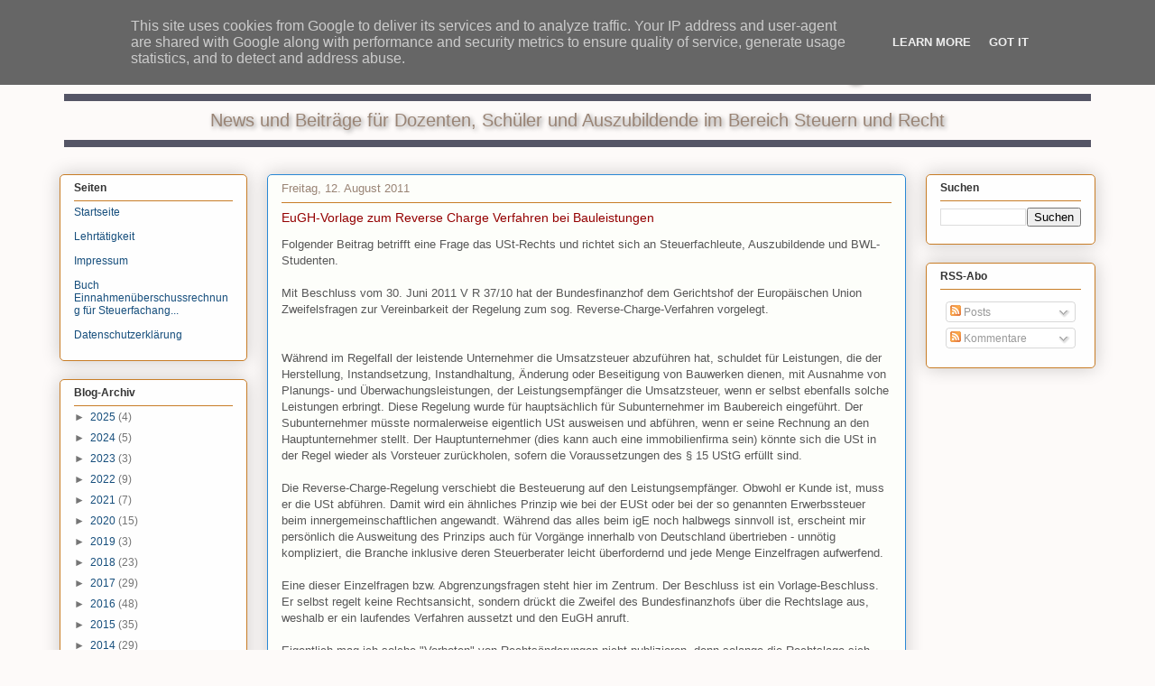

--- FILE ---
content_type: text/html; charset=UTF-8
request_url: https://blog.burkes.de/2011/08/eugh-vorlage-zum-reverse-charge.html
body_size: 23278
content:
<!DOCTYPE html>
<html class='v2' dir='ltr' xmlns='http://www.w3.org/1999/xhtml' xmlns:b='http://www.google.com/2005/gml/b' xmlns:data='http://www.google.com/2005/gml/data' xmlns:expr='http://www.google.com/2005/gml/expr'>
<head>
<link href='https://www.blogger.com/static/v1/widgets/4128112664-css_bundle_v2.css' rel='stylesheet' type='text/css'/>
<meta content='width=1100' name='viewport'/>
<meta content='text/html; charset=UTF-8' http-equiv='Content-Type'/>
<meta content='blogger' name='generator'/>
<link href='https://blog.burkes.de/favicon.ico' rel='icon' type='image/x-icon'/>
<link href='https://blog.burkes.de/2011/08/eugh-vorlage-zum-reverse-charge.html' rel='canonical'/>
<link rel="alternate" type="application/atom+xml" title="Recht und Steuern in der Ausbildung - Atom" href="https://blog.burkes.de/feeds/posts/default" />
<link rel="alternate" type="application/rss+xml" title="Recht und Steuern in der Ausbildung - RSS" href="https://blog.burkes.de/feeds/posts/default?alt=rss" />
<link rel="service.post" type="application/atom+xml" title="Recht und Steuern in der Ausbildung - Atom" href="https://www.blogger.com/feeds/7081085136412740553/posts/default" />

<link rel="alternate" type="application/atom+xml" title="Recht und Steuern in der Ausbildung - Atom" href="https://blog.burkes.de/feeds/2507639359299316135/comments/default" />
<!--Can't find substitution for tag [blog.ieCssRetrofitLinks]-->
<meta content='https://blog.burkes.de/2011/08/eugh-vorlage-zum-reverse-charge.html' property='og:url'/>
<meta content='EuGH-Vorlage zum Reverse Charge Verfahren bei Bauleistungen' property='og:title'/>
<meta content='Folgender Beitrag betrifft eine Frage das USt-Rechts und richtet sich an Steuerfachleute, Auszubildende und BWL-Studenten. Mit Beschluss vom...' property='og:description'/>
<title>Recht und Steuern in der Ausbildung: EuGH-Vorlage zum Reverse Charge Verfahren bei Bauleistungen</title>
<style id='page-skin-1' type='text/css'><!--
/*
-----------------------------------------------
Blogger Template Style
Name:     Awesome Inc.
Designer: Tina Chen
URL:      tinachen.org
----------------------------------------------- */
/* Content
----------------------------------------------- */
body {
font: normal normal 13px Arial, Tahoma, Helvetica, FreeSans, sans-serif;
color: #575757;
background: #fdfaf9 none no-repeat scroll center center;
}
html body .content-outer {
min-width: 0;
max-width: 100%;
width: 100%;
}
a:link {
text-decoration: none;
color: #d83b94;
}
a:visited {
text-decoration: none;
color: #a51f6c;
}
a:hover {
text-decoration: underline;
color: #d83b94;
}
.body-fauxcolumn-outer .cap-top {
position: absolute;
z-index: 1;
height: 276px;
width: 100%;
background: transparent none repeat-x scroll top left;
_background-image: none;
}
/* Columns
----------------------------------------------- */
.content-inner {
padding: 0;
}
.header-inner .section {
margin: 0 16px;
}
.tabs-inner .section {
margin: 0 16px;
}
.main-inner {
padding-top: 30px;
}
.main-inner .column-center-inner,
.main-inner .column-left-inner,
.main-inner .column-right-inner {
padding: 0 5px;
}
*+html body .main-inner .column-center-inner {
margin-top: -30px;
}
#layout .main-inner .column-center-inner {
margin-top: 0;
}
/* Header
----------------------------------------------- */
.header-outer {
margin: 0 0 0 0;
background: rgba(81, 81, 81, 0) none repeat scroll 0 0;
}
.Header h1 {
font: normal bold 36px Arial, Tahoma, Helvetica, FreeSans, sans-serif;
color: #363f70;
text-shadow: 0 0 -1px #000000;
}
.Header h1 a {
color: #363f70;
}
.Header .description {
font: normal normal 20px Arial, Tahoma, Helvetica, FreeSans, sans-serif;
color: #998475;
}
.header-inner .Header .titlewrapper,
.header-inner .Header .descriptionwrapper {
padding-left: 0;
padding-right: 0;
margin-bottom: 0;
}
.header-inner .Header .titlewrapper {
padding-top: 22px;
}
/* Tabs
----------------------------------------------- */
.tabs-outer {
overflow: hidden;
position: relative;
background: #cdc390 url(//www.blogblog.com/1kt/awesomeinc/tabs_gradient_light.png) repeat scroll 0 0;
}
#layout .tabs-outer {
overflow: visible;
}
.tabs-cap-top, .tabs-cap-bottom {
position: absolute;
width: 100%;
border-top: 1px solid #998475;
}
.tabs-cap-bottom {
bottom: 0;
}
.tabs-inner .widget li a {
display: inline-block;
margin: 0;
padding: .6em 1.5em;
font: normal normal 13px Arial, Tahoma, Helvetica, FreeSans, sans-serif;
color: #575757;
border-top: 1px solid #998475;
border-bottom: 1px solid #998475;
border-left: 1px solid #998475;
height: 16px;
line-height: 16px;
}
.tabs-inner .widget li:last-child a {
border-right: 1px solid #998475;
}
.tabs-inner .widget li.selected a, .tabs-inner .widget li a:hover {
background: #847d58 url(//www.blogblog.com/1kt/awesomeinc/tabs_gradient_light.png) repeat-x scroll 0 -100px;
color: #ffffff;
}
/* Headings
----------------------------------------------- */
h2 {
font: normal bold 12px Arial, Tahoma, Helvetica, FreeSans, sans-serif;
color: #333333;
}
/* Widgets
----------------------------------------------- */
.main-inner .section {
margin: 0 27px;
padding: 0;
}
.main-inner .column-left-outer,
.main-inner .column-right-outer {
margin-top: 0;
}
#layout .main-inner .column-left-outer,
#layout .main-inner .column-right-outer {
margin-top: 0;
}
.main-inner .column-left-inner,
.main-inner .column-right-inner {
background: rgba(81, 81, 81, 0) none repeat 0 0;
-moz-box-shadow: 0 0 0 rgba(0, 0, 0, .2);
-webkit-box-shadow: 0 0 0 rgba(0, 0, 0, .2);
-goog-ms-box-shadow: 0 0 0 rgba(0, 0, 0, .2);
box-shadow: 0 0 0 rgba(0, 0, 0, .2);
-moz-border-radius: 5px;
-webkit-border-radius: 5px;
-goog-ms-border-radius: 5px;
border-radius: 5px;
}
#layout .main-inner .column-left-inner,
#layout .main-inner .column-right-inner {
margin-top: 0;
}
.sidebar .widget {
font: normal normal 12px Arial, Tahoma, Helvetica, FreeSans, sans-serif;
color: #333333;
}
.sidebar .widget a:link {
color: #174f7d;
}
.sidebar .widget a:visited {
color: #174f7d;
}
.sidebar .widget a:hover {
color: #174f7d;
}
.sidebar .widget h2 {
text-shadow: 0 0 -1px #000000;
}
.main-inner .widget {
background-color: #fefefe;
border: 1px solid #c87d27;
padding: 0 15px 15px;
margin: 20px -16px;
-moz-box-shadow: 0 0 20px rgba(0, 0, 0, .2);
-webkit-box-shadow: 0 0 20px rgba(0, 0, 0, .2);
-goog-ms-box-shadow: 0 0 20px rgba(0, 0, 0, .2);
box-shadow: 0 0 20px rgba(0, 0, 0, .2);
-moz-border-radius: 5px;
-webkit-border-radius: 5px;
-goog-ms-border-radius: 5px;
border-radius: 5px;
}
.main-inner .widget h2 {
margin: 0 -0;
padding: .6em 0 .5em;
border-bottom: 1px solid rgba(81, 81, 81, 0);
}
.footer-inner .widget h2 {
padding: 0 0 .4em;
border-bottom: 1px solid rgba(81, 81, 81, 0);
}
.main-inner .widget h2 + div, .footer-inner .widget h2 + div {
border-top: 1px solid #c87d27;
padding-top: 8px;
}
.main-inner .widget .widget-content {
margin: 0 -0;
padding: 7px 0 0;
}
.main-inner .widget ul, .main-inner .widget #ArchiveList ul.flat {
margin: -8px -15px 0;
padding: 0;
list-style: none;
}
.main-inner .widget #ArchiveList {
margin: -8px 0 0;
}
.main-inner .widget ul li, .main-inner .widget #ArchiveList ul.flat li {
padding: .5em 15px;
text-indent: 0;
color: #757575;
border-top: 0 solid #c87d27;
border-bottom: 1px solid rgba(81, 81, 81, 0);
}
.main-inner .widget #ArchiveList ul li {
padding-top: .25em;
padding-bottom: .25em;
}
.main-inner .widget ul li:first-child, .main-inner .widget #ArchiveList ul.flat li:first-child {
border-top: none;
}
.main-inner .widget ul li:last-child, .main-inner .widget #ArchiveList ul.flat li:last-child {
border-bottom: none;
}
.post-body {
position: relative;
}
.main-inner .widget .post-body ul {
padding: 0 2.5em;
margin: .5em 0;
list-style: disc;
}
.main-inner .widget .post-body ul li {
padding: 0.25em 0;
margin-bottom: .25em;
color: #575757;
border: none;
}
.footer-inner .widget ul {
padding: 0;
list-style: none;
}
.widget .zippy {
color: #757575;
}
/* Posts
----------------------------------------------- */
body .main-inner .Blog {
padding: 0;
margin-bottom: 1em;
background-color: transparent;
border: none;
-moz-box-shadow: 0 0 0 rgba(0, 0, 0, 0);
-webkit-box-shadow: 0 0 0 rgba(0, 0, 0, 0);
-goog-ms-box-shadow: 0 0 0 rgba(0, 0, 0, 0);
box-shadow: 0 0 0 rgba(0, 0, 0, 0);
}
.main-inner .section:last-child .Blog:last-child {
padding: 0;
margin-bottom: 1em;
}
.main-inner .widget h2.date-header {
margin: 0 -15px 1px;
padding: 0 0 0 0;
font: normal normal 13px Arial, Tahoma, Helvetica, FreeSans, sans-serif;
color: #998475;
background: transparent none no-repeat scroll top left;
border-top: 0 solid #2988d5;
border-bottom: 1px solid rgba(81, 81, 81, 0);
-moz-border-radius-topleft: 0;
-moz-border-radius-topright: 0;
-webkit-border-top-left-radius: 0;
-webkit-border-top-right-radius: 0;
border-top-left-radius: 0;
border-top-right-radius: 0;
position: static;
bottom: 100%;
right: 15px;
text-shadow: 0 0 -1px #000000;
}
.main-inner .widget h2.date-header span {
font: normal normal 13px Arial, Tahoma, Helvetica, FreeSans, sans-serif;
display: block;
padding: .5em 15px;
border-left: 0 solid #2988d5;
border-right: 0 solid #2988d5;
}
.date-outer {
position: relative;
margin: 30px 0 20px;
padding: 0 15px;
background-color: #fdfefa;
border: 1px solid #2988d5;
-moz-box-shadow: 0 0 20px rgba(0, 0, 0, .2);
-webkit-box-shadow: 0 0 20px rgba(0, 0, 0, .2);
-goog-ms-box-shadow: 0 0 20px rgba(0, 0, 0, .2);
box-shadow: 0 0 20px rgba(0, 0, 0, .2);
-moz-border-radius: 5px;
-webkit-border-radius: 5px;
-goog-ms-border-radius: 5px;
border-radius: 5px;
}
.date-outer:first-child {
margin-top: 0;
}
.date-outer:last-child {
margin-bottom: 20px;
-moz-border-radius-bottomleft: 5px;
-moz-border-radius-bottomright: 5px;
-webkit-border-bottom-left-radius: 5px;
-webkit-border-bottom-right-radius: 5px;
-goog-ms-border-bottom-left-radius: 5px;
-goog-ms-border-bottom-right-radius: 5px;
border-bottom-left-radius: 5px;
border-bottom-right-radius: 5px;
}
.date-posts {
margin: 0 -0;
padding: 0 0;
clear: both;
}
.post-outer, .inline-ad {
border-top: 1px solid #2988d5;
margin: 0 -0;
padding: 15px 0;
}
.post-outer {
padding-bottom: 10px;
}
.post-outer:first-child {
padding-top: 0;
border-top: none;
}
.post-outer:last-child, .inline-ad:last-child {
border-bottom: none;
}
.post-body {
position: relative;
}
.post-body img {
padding: 8px;
background: #ffffff;
border: 1px solid #d0d0d0;
-moz-box-shadow: 0 0 20px rgba(0, 0, 0, .2);
-webkit-box-shadow: 0 0 20px rgba(0, 0, 0, .2);
box-shadow: 0 0 20px rgba(0, 0, 0, .2);
-moz-border-radius: 5px;
-webkit-border-radius: 5px;
border-radius: 5px;
}
h3.post-title, h4 {
font: normal normal 14px Verdana, Geneva, sans-serif;
color: #940000;
}
h3.post-title a {
font: normal normal 14px Verdana, Geneva, sans-serif;
color: #940000;
}
h3.post-title a:hover {
color: #d83b94;
text-decoration: underline;
}
.post-header {
margin: 0 0 1em;
}
.post-body {
line-height: 1.4;
}
.post-outer h2 {
color: #575757;
}
.post-footer {
margin: 1.5em 0 0;
}
#blog-pager {
padding: 15px;
font-size: 120%;
background-color: #fdfefa;
border: 1px solid #c87d27;
-moz-box-shadow: 0 0 20px rgba(0, 0, 0, .2);
-webkit-box-shadow: 0 0 20px rgba(0, 0, 0, .2);
-goog-ms-box-shadow: 0 0 20px rgba(0, 0, 0, .2);
box-shadow: 0 0 20px rgba(0, 0, 0, .2);
-moz-border-radius: 5px;
-webkit-border-radius: 5px;
-goog-ms-border-radius: 5px;
border-radius: 5px;
-moz-border-radius-topleft: 5px;
-moz-border-radius-topright: 5px;
-webkit-border-top-left-radius: 5px;
-webkit-border-top-right-radius: 5px;
-goog-ms-border-top-left-radius: 5px;
-goog-ms-border-top-right-radius: 5px;
border-top-left-radius: 5px;
border-top-right-radius-topright: 5px;
margin-top: 1em;
}
.blog-feeds, .post-feeds {
margin: 1em 0;
text-align: center;
color: #333333;
}
.blog-feeds a, .post-feeds a {
color: #174f7d;
}
.blog-feeds a:visited, .post-feeds a:visited {
color: #174f7d;
}
.blog-feeds a:hover, .post-feeds a:hover {
color: #2988d5;
}
.post-outer .comments {
margin-top: 2em;
}
/* Comments
----------------------------------------------- */
.comments .comments-content .icon.blog-author {
background-repeat: no-repeat;
background-image: url([data-uri]);
}
.comments .comments-content .loadmore a {
border-top: 1px solid #998475;
border-bottom: 1px solid #998475;
}
.comments .continue {
border-top: 2px solid #998475;
}
/* Footer
----------------------------------------------- */
.footer-outer {
margin: -20px 0 -1px;
padding: 20px 0 0;
color: #333333;
overflow: hidden;
}
.footer-fauxborder-left {
border-top: 1px solid #c87d27;
background: #fdfefa none repeat scroll 0 0;
-moz-box-shadow: 0 0 20px rgba(0, 0, 0, .2);
-webkit-box-shadow: 0 0 20px rgba(0, 0, 0, .2);
-goog-ms-box-shadow: 0 0 20px rgba(0, 0, 0, .2);
box-shadow: 0 0 20px rgba(0, 0, 0, .2);
margin: 0 -20px;
}
/* Mobile
----------------------------------------------- */
body.mobile {
background-size: auto;
}
.mobile .body-fauxcolumn-outer {
background: transparent none repeat scroll top left;
}
*+html body.mobile .main-inner .column-center-inner {
margin-top: 0;
}
.mobile .main-inner .widget {
padding: 0 0 15px;
}
.mobile .main-inner .widget h2 + div,
.mobile .footer-inner .widget h2 + div {
border-top: none;
padding-top: 0;
}
.mobile .footer-inner .widget h2 {
padding: 0.5em 0;
border-bottom: none;
}
.mobile .main-inner .widget .widget-content {
margin: 0;
padding: 7px 0 0;
}
.mobile .main-inner .widget ul,
.mobile .main-inner .widget #ArchiveList ul.flat {
margin: 0 -15px 0;
}
.mobile .main-inner .widget h2.date-header {
right: 0;
}
.mobile .date-header span {
padding: 0.4em 0;
}
.mobile .date-outer:first-child {
margin-bottom: 0;
border: 1px solid #2988d5;
-moz-border-radius-topleft: 5px;
-moz-border-radius-topright: 5px;
-webkit-border-top-left-radius: 5px;
-webkit-border-top-right-radius: 5px;
-goog-ms-border-top-left-radius: 5px;
-goog-ms-border-top-right-radius: 5px;
border-top-left-radius: 5px;
border-top-right-radius: 5px;
}
.mobile .date-outer {
border-color: #2988d5;
border-width: 0 1px 1px;
}
.mobile .date-outer:last-child {
margin-bottom: 0;
}
.mobile .main-inner {
padding: 0;
}
.mobile .header-inner .section {
margin: 0;
}
.mobile .post-outer, .mobile .inline-ad {
padding: 5px 0;
}
.mobile .tabs-inner .section {
margin: 0 10px;
}
.mobile .main-inner .widget h2 {
margin: 0;
padding: 0;
}
.mobile .main-inner .widget h2.date-header span {
padding: 0;
}
.mobile .main-inner .widget .widget-content {
margin: 0;
padding: 7px 0 0;
}
.mobile #blog-pager {
border: 1px solid transparent;
background: #fdfefa none repeat scroll 0 0;
}
.mobile .main-inner .column-left-inner,
.mobile .main-inner .column-right-inner {
background: rgba(81, 81, 81, 0) none repeat 0 0;
-moz-box-shadow: none;
-webkit-box-shadow: none;
-goog-ms-box-shadow: none;
box-shadow: none;
}
.mobile .date-posts {
margin: 0;
padding: 0;
}
.mobile .footer-fauxborder-left {
margin: 0;
border-top: inherit;
}
.mobile .main-inner .section:last-child .Blog:last-child {
margin-bottom: 0;
}
.mobile-index-contents {
color: #575757;
}
.mobile .mobile-link-button {
background: #d83b94 url(//www.blogblog.com/1kt/awesomeinc/tabs_gradient_light.png) repeat scroll 0 0;
}
.mobile-link-button a:link, .mobile-link-button a:visited {
color: #ffffff;
}
.mobile .tabs-inner .PageList .widget-content {
background: transparent;
border-top: 1px solid;
border-color: #998475;
color: #575757;
}
.mobile .tabs-inner .PageList .widget-content .pagelist-arrow {
border-left: 1px solid #998475;
}
.titlewrapper, .descriptionwrapper   {text-align:center; text-shadow: 2px 2px 5px #888;}
.titlewrapper { border-bottom:8px solid #556}
.descriptionwrapper {border-bottom:8px solid #556}
.jump-link {text-align:right; margin-right:15%}
.jump-link A {font-size:1.5em}
.main-inner .column-center-inner, .main-inner .column-left-inner, .main-inner .column-right-inner {padding:0px 0px}
--></style>
<style id='template-skin-1' type='text/css'><!--
body {
min-width: 1170px;
}
.content-outer, .content-fauxcolumn-outer, .region-inner {
min-width: 1170px;
max-width: 1170px;
_width: 1170px;
}
.main-inner .columns {
padding-left: 230px;
padding-right: 210px;
}
.main-inner .fauxcolumn-center-outer {
left: 230px;
right: 210px;
/* IE6 does not respect left and right together */
_width: expression(this.parentNode.offsetWidth -
parseInt("230px") -
parseInt("210px") + 'px');
}
.main-inner .fauxcolumn-left-outer {
width: 230px;
}
.main-inner .fauxcolumn-right-outer {
width: 210px;
}
.main-inner .column-left-outer {
width: 230px;
right: 100%;
margin-left: -230px;
}
.main-inner .column-right-outer {
width: 210px;
margin-right: -210px;
}
#layout {
min-width: 0;
}
#layout .content-outer {
min-width: 0;
width: 800px;
}
#layout .region-inner {
min-width: 0;
width: auto;
}
body#layout div.add_widget {
padding: 8px;
}
body#layout div.add_widget a {
margin-left: 32px;
}
--></style>
<link href='https://www.blogger.com/dyn-css/authorization.css?targetBlogID=7081085136412740553&amp;zx=f0bc3b01-c560-4da1-b734-2be09aef673b' media='none' onload='if(media!=&#39;all&#39;)media=&#39;all&#39;' rel='stylesheet'/><noscript><link href='https://www.blogger.com/dyn-css/authorization.css?targetBlogID=7081085136412740553&amp;zx=f0bc3b01-c560-4da1-b734-2be09aef673b' rel='stylesheet'/></noscript>
<meta name='google-adsense-platform-account' content='ca-host-pub-1556223355139109'/>
<meta name='google-adsense-platform-domain' content='blogspot.com'/>

<!-- data-ad-client=ca-pub-0963657887773423 -->

<script type="text/javascript" language="javascript">
  // Supply ads personalization default for EEA readers
  // See https://www.blogger.com/go/adspersonalization
  adsbygoogle = window.adsbygoogle || [];
  if (typeof adsbygoogle.requestNonPersonalizedAds === 'undefined') {
    adsbygoogle.requestNonPersonalizedAds = 1;
  }
</script>


</head>
<body class='loading variant-renewable'>
<div class='navbar no-items section' id='navbar' name='Navbar'>
</div>
<div class='body-fauxcolumns'>
<div class='fauxcolumn-outer body-fauxcolumn-outer'>
<div class='cap-top'>
<div class='cap-left'></div>
<div class='cap-right'></div>
</div>
<div class='fauxborder-left'>
<div class='fauxborder-right'></div>
<div class='fauxcolumn-inner'>
</div>
</div>
<div class='cap-bottom'>
<div class='cap-left'></div>
<div class='cap-right'></div>
</div>
</div>
</div>
<div class='content'>
<div class='content-fauxcolumns'>
<div class='fauxcolumn-outer content-fauxcolumn-outer'>
<div class='cap-top'>
<div class='cap-left'></div>
<div class='cap-right'></div>
</div>
<div class='fauxborder-left'>
<div class='fauxborder-right'></div>
<div class='fauxcolumn-inner'>
</div>
</div>
<div class='cap-bottom'>
<div class='cap-left'></div>
<div class='cap-right'></div>
</div>
</div>
</div>
<div class='content-outer'>
<div class='content-cap-top cap-top'>
<div class='cap-left'></div>
<div class='cap-right'></div>
</div>
<div class='fauxborder-left content-fauxborder-left'>
<div class='fauxborder-right content-fauxborder-right'></div>
<div class='content-inner'>
<header>
<div class='header-outer'>
<div class='header-cap-top cap-top'>
<div class='cap-left'></div>
<div class='cap-right'></div>
</div>
<div class='fauxborder-left header-fauxborder-left'>
<div class='fauxborder-right header-fauxborder-right'></div>
<div class='region-inner header-inner'>
<div class='header section' id='header' name='Header'><div class='widget Header' data-version='1' id='Header1'>
<div id='header-inner'>
<div class='titlewrapper'>
<h1 class='title'>
<a href='https://blog.burkes.de/'>
Recht und Steuern in der Ausbildung
</a>
</h1>
</div>
<div class='descriptionwrapper'>
<p class='description'><span>News und Beiträge für Dozenten, Schüler und Auszubildende im Bereich Steuern und Recht</span></p>
</div>
</div>
</div></div>
</div>
</div>
<div class='header-cap-bottom cap-bottom'>
<div class='cap-left'></div>
<div class='cap-right'></div>
</div>
</div>
</header>
<div class='tabs-outer'>
<div class='tabs-cap-top cap-top'>
<div class='cap-left'></div>
<div class='cap-right'></div>
</div>
<div class='fauxborder-left tabs-fauxborder-left'>
<div class='fauxborder-right tabs-fauxborder-right'></div>
<div class='region-inner tabs-inner'>
<div class='tabs no-items section' id='crosscol' name='Spaltenübergreifend'></div>
<div class='tabs no-items section' id='crosscol-overflow' name='Cross-Column 2'></div>
</div>
</div>
<div class='tabs-cap-bottom cap-bottom'>
<div class='cap-left'></div>
<div class='cap-right'></div>
</div>
</div>
<div class='main-outer'>
<div class='main-cap-top cap-top'>
<div class='cap-left'></div>
<div class='cap-right'></div>
</div>
<div class='fauxborder-left main-fauxborder-left'>
<div class='fauxborder-right main-fauxborder-right'></div>
<div class='region-inner main-inner'>
<div class='columns fauxcolumns'>
<div class='fauxcolumn-outer fauxcolumn-center-outer'>
<div class='cap-top'>
<div class='cap-left'></div>
<div class='cap-right'></div>
</div>
<div class='fauxborder-left'>
<div class='fauxborder-right'></div>
<div class='fauxcolumn-inner'>
</div>
</div>
<div class='cap-bottom'>
<div class='cap-left'></div>
<div class='cap-right'></div>
</div>
</div>
<div class='fauxcolumn-outer fauxcolumn-left-outer'>
<div class='cap-top'>
<div class='cap-left'></div>
<div class='cap-right'></div>
</div>
<div class='fauxborder-left'>
<div class='fauxborder-right'></div>
<div class='fauxcolumn-inner'>
</div>
</div>
<div class='cap-bottom'>
<div class='cap-left'></div>
<div class='cap-right'></div>
</div>
</div>
<div class='fauxcolumn-outer fauxcolumn-right-outer'>
<div class='cap-top'>
<div class='cap-left'></div>
<div class='cap-right'></div>
</div>
<div class='fauxborder-left'>
<div class='fauxborder-right'></div>
<div class='fauxcolumn-inner'>
</div>
</div>
<div class='cap-bottom'>
<div class='cap-left'></div>
<div class='cap-right'></div>
</div>
</div>
<!-- corrects IE6 width calculation -->
<div class='columns-inner'>
<div class='column-center-outer'>
<div class='column-center-inner'>
<div class='main section' id='main' name='Hauptbereich'><div class='widget Blog' data-version='1' id='Blog1'>
<div class='blog-posts hfeed'>

          <div class="date-outer">
        
<h2 class='date-header'><span>Freitag, 12. August 2011</span></h2>

          <div class="date-posts">
        
<div class='post-outer'>
<div class='post hentry uncustomized-post-template' itemprop='blogPost' itemscope='itemscope' itemtype='http://schema.org/BlogPosting'>
<meta content='7081085136412740553' itemprop='blogId'/>
<meta content='2507639359299316135' itemprop='postId'/>
<a name='2507639359299316135'></a>
<h3 class='post-title entry-title' itemprop='name'>
EuGH-Vorlage zum Reverse Charge Verfahren bei Bauleistungen
</h3>
<div class='post-header'>
<div class='post-header-line-1'></div>
</div>
<div class='post-body entry-content' id='post-body-2507639359299316135' itemprop='description articleBody'>
Folgender Beitrag betrifft eine Frage das USt-Rechts und richtet sich an Steuerfachleute, Auszubildende und BWL-Studenten. <br /><br />Mit Beschluss vom 30. Juni 2011 V R 37/10 hat der Bundesfinanzhof dem Gerichtshof der Europäischen Union Zweifelsfragen zur Vereinbarkeit der Regelung zum sog. Reverse-Charge-Verfahren vorgelegt. <br /><a name="more"></a><br /><br />Während im Regelfall der leistende Unternehmer die Umsatzsteuer abzuführen hat, schuldet für Leistungen, die der Herstellung, Instandsetzung, Instandhaltung, Änderung oder Beseitigung von Bauwerken dienen, mit Ausnahme von Planungs- und Überwachungsleistungen, der Leistungsempfänger die Umsatzsteuer, wenn er selbst ebenfalls solche Leistungen erbringt. Diese Regelung wurde für hauptsächlich für Subunternehmer im Baubereich eingeführt. Der Subunternehmer müsste normalerweise eigentlich USt ausweisen und abführen, wenn er seine Rechnung an den Hauptunternehmer stellt. Der Hauptunternehmer (dies kann auch eine immobilienfirma sein) könnte sich die USt in der Regel wieder als Vorsteuer zurückholen, sofern die Voraussetzungen des &#167; 15 UStG erfüllt sind.<br /><br />Die Reverse-Charge-Regelung verschiebt die Besteuerung auf den Leistungsempfänger. Obwohl er Kunde ist, muss er die USt abführen. Damit wird ein ähnliches Prinzip wie bei der EUSt oder bei der so genannten Erwerbssteuer beim innergemeinschaftlichen angewandt. Während das alles beim igE noch halbwegs sinnvoll ist, erscheint mir persönlich die Ausweitung des Prinzips auch für Vorgänge innerhalb von Deutschland übertrieben - unnötig kompliziert, die Branche inklusive deren Steuerberater leicht überfordernd und jede Menge Einzelfragen aufwerfend. <br /><br />Eine dieser Einzelfragen bzw. Abgrenzungsfragen steht hier im Zentrum. Der Beschluss ist ein Vorlage-Beschluss. Er selbst regelt keine Rechtsansicht, sondern drückt die Zweifel des Bundesfinanzhofs über die Rechtslage aus, weshalb er ein laufendes Verfahren aussetzt und den EuGH anruft. <br /><br />Eigentlich mag ich solche "Vorboten" von Rechtsänderungen nicht publizieren, denn solange die Rechtslage sich nicht wirklich ändert, sollte man das Gedächtnis der Steuerfachleute nicht mit Nachrichten über hypothetische oder künftige Rechtsansichten belasten. Andererseits ist es eine Gelegenheit für den Lernenden, sich nochmals mit dieser seltsamen Reverse-Charge-Methode und seinen Anwendungsbereichen auseinandersetzen. außerdem kann es fbei laufenden USt-Veranlagungen eine Rolle spielen.<br /><br />Die streitgegenständliche Regelung beruht auf der Ermächtigung des Rates vom 30. März 2004 (2004/290/EG) zum Reverse-Charge-Verfahren "bei der Erbringung von Bauleistungen an einen Steuerpflichtigen". Unionsrechtliche Zweifel bestehen, ob diese Ermächtigung nur Baudienstleistungen (sonstige Leistungen), nicht dagegen (Werk-)Lieferungen betrifft. Denn nach der maßgeblichen Richtlinie (77/388/EWG) können die Mitgliedstaaten "als Lieferungen ...die Erbringung bestimmter Bauleistungen betrachten." Dies könnte darauf hindeuten, dass unter Bauleistungen nur (Bau-)Dienstleistungen zu verstehen sind. Falls die Ermächtigung sich auch auf Lieferungen erstreckt, ist weiter zu klären, ob der Mitgliedstaat von der Ermächtigung abweichen und Untergruppen bilden kann. Denn während der Rat die Einführung des Reverse-Charge-Verfahrens erlaubt, wenn der Leistungsempfänger "Steuerpflichtiger" (d.h. Unternehmer) ist, tritt nach dem deutschen Umsatzsteuergesetz die Umkehr der Steuerschuld nur ein, wenn der Leistungsempfänger ein Unternehmer ist, der selbst Bauleistungen erbringt. Dies war Anlass für das vorliegende Verfahren; denn die Finanzverwaltung geht insoweit davon aus, dass der Leistungsempfänger beim Bezug einer Bauleistung nur dann Steuerschuldner ist, wenn zumindest 10 % seines "Weltumsatzes" im Vorjahr aus derartigen Bauleistungen besteht. Ob die Klägerin die "10% Grenze" überschritten hat, war Ausgangspunkt des Rechtsstreits.<br /><br />Die Entscheidung hat nicht nur für die Vergangenheit Bedeutung. Die Ermächtigung wurde zwar mit Wirkung zum 1. Januar 2008 durch eine Regelung zur Umkehr der Steuerschuldnerschaft in der Richtlinie selbst ersetzt (inzwischen Art. 199 der Richtlinie 2006/112/EG). Aber auch diese Regelung verwendet den Begriff "Bauleistungen" und nimmt ausdrücklich auf Art. 5 Satz 5 der Richtlinie 77/388/EWG (jetzt Art. 14 Abs. 3 der Richtlinie 2006/112/EG) Bezug, wonach die Mitgliedstaaten "die Erbringung bestimmter Bauleistungen" als Lieferungen betrachten können.<br /><br /><div style="text-align: justify;">Der Einfachheit halber habe ich den vollen Wortlaut abgedruckt:</div><br /><a class="linklink" href="http://juris.bundesfinanzhof.de/cgi-bin/rechtsprechung/document.py?Gericht=bfh&amp;Art=pm&amp;Datum=2011&amp;nr=24200&amp;linked=entsch" title="Diese Entscheidung wird nur zur nicht gewerblichen Nutzung kostenfrei bereitgestellt (&#167; 4 Abs. 7 JVKostO)">Entscheidung des V.&nbsp;&nbsp;Senats vom&nbsp;30.6.2011 -&nbsp;V&nbsp;R&nbsp;37/10&nbsp;-</a><br /><br />http://juris.bundesfinanzhof.de/cgi-bin/rechtsprechung/document.py?Gericht=bfh&amp;Art=pm&amp;Datum=2011&amp;nr=24200&amp;linked=entsch<br /><br /><div style="margin-left: 40px;"><i>BUNDESFINANZHOF Entscheidung vom 30.6.2011, V R 37/10<br /> <br /> EuGH-Vorlage zu den Voraussetzungen des Übergangs der Steuerschuld nach &#167; 13b UStG - Vereinbarkeit mit der Ermächtigung des Rates vom 30. März 2004 2004/290/EG - Begriff der Bauleistungen - Rechtsfolgen einer unzulässigen Untergruppenbildung - Grundsatz des Vorrangs des Unionsrechts - Nichtanwendung einer unionsrechtswidrigen nationalen Regelung bei Betroffenheit mehrerer Steuerpflichtiger<br /> <br /> Leitsätze<br /> <br /> Dem EuGH werden folgende Fragen zur Vorabentscheidung vorgelegt:<br /> <br /> 1. Umfasst der Begriff der Bauleistungen i.S. von Art. 2 Nr. 1 der Ermächtigung 2004/290/EG neben Dienstleistungen auch Lieferungen?<br /> <br /> 2. Falls sich die Ermächtigung zur Bestimmung des Leistungsempfängers als Steuerschuldner auch auf Lieferungen erstreckt:<br /> <br /> Ist der ermächtigte Mitgliedstaat berechtigt, die Ermächtigung nur teilweise für bestimmte Untergruppen wie einzelne Arten von Bauleistungen und für Leistungen an bestimmte Leistungsempfänger auszuüben?<br /> <br /> 3. Falls der Mitgliedstaat zu einer Untergruppenbildung berechtigt ist: Bestehen für den Mitgliedstaat Beschränkungen bei der Untergruppenbildung?<br /> <br /> 4. Falls der Mitgliedstaat zu einer Untergruppenbildung allgemein (s. oben Frage 2) oder aufgrund nicht beachteter Beschränkungen (s. oben Frage 3) nicht berechtigt ist:<br /> <br /> a) Welche Rechtsfolgen ergeben sich aus einer unzulässigen Untergruppenbildung?<br /> <br /> b) Führt eine unzulässige Untergruppenbildung dazu, dass die Vorschrift des nationalen Rechts nur zugunsten einzelner Steuerpflichtiger oder allgemein nicht anzuwenden ist?<br /> <br /> Tatbestand<br /> 1<br /> &nbsp;&nbsp;&nbsp; <br /> I. Sachverhalt<br /> 2<br /> &nbsp;&nbsp;&nbsp; <br /> Gegenstand des Unternehmens der Klägerin und Revisionsklägerin (Klägerin) ist der Erwerb, die Erschließung und die Bebauung von Grundstücken. Die Klägerin ist Unternehmerin i.S. von &#167; 2 des Umsatzsteuergesetzes 2005 (UStG) und Steuerpflichtige i.S. von Art. 4 der im Streitjahr geltenden Sechsten Richtlinie des Rates vom 17. Mai 1977 zur Harmonisierung der Rechtsvorschriften der Mitgliedstaaten über die Umsatzsteuern - Gemeinsames Mehrwertsteuersystem: einheitliche steuerliche Bemessungsgrundlage 77/388/EWG (Richtlinie 77/388/EWG).<br /> 3<br /> &nbsp;&nbsp;&nbsp; <br /> Im September 2004 beauftragte die Klägerin die Beigeladene als Generalunternehmerin mit der Erstellung eines Wohnhauses mit sechs Wohnungen zu einem Pauschalpreis. Für ihre Leistung erteilte die Beigeladene am 17. November 2005 eine Schlussrechnung ohne Umsatzsteuerausweis, in der sie auf die Steuerschuldnerschaft der Klägerin als Leistungsempfängerin hinwies.<br /> 4<br /> &nbsp;&nbsp;&nbsp; <br /> Die Klägerin versteuerte zunächst die von ihr im Streitjahr 2005 bezogene Leistung als Steuerschuldnerin, machte später aber geltend, dass die Voraussetzungen für eine in ihrer Person entstandene Steuerschuld nicht vorlägen. Der Beklagte und Revisionsbeklagte (das Finanzamt) folgte dem nicht, sondern ging davon aus, dass die Klägerin nach &#167; 13b Abs. 1 Satz 1 Nr. 4 i.V.m. Abs. 2 Satz 2 UStG Steuerschuldnerin sei.<br /> <br /> Entscheidungsgründe<br /> &nbsp;&nbsp;&nbsp; <br /> 5<br /> &nbsp;&nbsp;&nbsp; <br /> II. Entscheidungsgründe<br /> 6<br /> &nbsp;&nbsp;&nbsp; <br /> Der Senat setzt das Revisionsverfahren gemäß &#167; 121 Satz 1, &#167; 74 der Finanzgerichtsordnung aus und legt dem Gerichtshof der Europäischen Union (EuGH) gemäß Art. 267 Abs. 3 des Vertrags über die Arbeitsweise der Europäischen Union die im Leitsatz bezeichneten Fragen zur Auslegung der Ermächtigung 2004/290/EG des Rates vom 30. März 2004 (Amtsblatt der Europäischen Union 2004, Nr. L 94, 59 --Ermächtigung 2004/290/EG--) zur Vorabentscheidung vor.<br /> 7<br /> &nbsp;&nbsp;&nbsp; <br /> 1. Rechtlicher Rahmen<br /> 8<br /> &nbsp;&nbsp;&nbsp; <br /> a) Unionsrecht<br /> 9<br /> &nbsp;&nbsp;&nbsp; <br /> Nach Art. 2 Nr. 1 der Richtlinie 77/388/EWG unterlagen der Mehrwertsteuer<br /> 10<br /> &nbsp;&nbsp;&nbsp; <br /> "Lieferungen von Gegenständen und Dienstleistungen, die ein Steuerpflichtiger als solcher im Inland gegen Entgelt ausführt".<br /> 11<br /> &nbsp;&nbsp;&nbsp; <br /> Art. 4 Abs. 3 der Richtlinie 77/388/EWG hatte folgenden Wortlaut:<br /> 12<br /> &nbsp;&nbsp;&nbsp; <br /> "(3) Die Mitgliedstaaten können auch solche Personen als Steuerpflichtige betrachten, die gelegentlich eine der in Absatz 2 genannten Tätigkeiten ausüben und insbesondere eine der folgenden Leistungen erbringen:<br /> 13<br /> &nbsp;&nbsp;&nbsp; <br /> a) die Lieferung von Gebäuden oder Gebäudeteilen und dem dazugehörigen Grund und Boden, wenn sie vor dem Erstbezug erfolgt. Die Mitgliedstaaten können die Einzelheiten der Anwendung dieses Kriteriums auf Umbauten von Gebäuden und den Begriff 'dazugehöriger Grund und Boden' festlegen. ... Als Gebäude gilt jedes mit dem Boden fest verbundene Bauwerk."<br /> 14<br /> &nbsp;&nbsp;&nbsp; <br /> Art. 5 Abs. 1 und Abs. 5 der Richtlinie 77/388/EWG bestimmten:<br /> 15<br /> &nbsp;&nbsp;&nbsp; <br /> "(1) Als Lieferung eines Gegenstands gilt die Übertragung der Befähigung, wie ein Eigentümer über einen körperlichen Gegenstand zu verfügen.<br /> 16<br /> &nbsp;&nbsp;&nbsp; <br /> (5) Als Lieferungen im Sinne des Absatzes 1 können die Mitgliedstaaten die Erbringung bestimmter Bauleistungen betrachten."<br /> 17<br /> &nbsp;&nbsp;&nbsp; <br /> Art. 6 Abs. 1 der Richtlinie 77/388/EWG regelte:<br /> 18<br /> &nbsp;&nbsp;&nbsp; <br /> "(1) Als Dienstleistung gilt jede Leistung, die keine Lieferung eines Gegenstands im Sinne des Artikels 5 ist."<br /> 19<br /> &nbsp;&nbsp;&nbsp; <br /> Nach Art. 21 Abs. 1 Buchst. a Satz 1 der Richtlinie 77/388/EWG schuldet die Mehrwertsteuer im inneren Anwendungsbereich<br /> 20<br /> &nbsp;&nbsp;&nbsp; <br /> "der Steuerpflichtige, der einen steuerpflichtigen Umsatz bewirkt, mit Ausnahme der in Artikel 9 Absatz 2 Buchstabe e) genannten Umsätze, die von einem im Ausland ansässigen Steuerpflichtigen erbracht werden. ..."<br /> 21<br /> &nbsp;&nbsp;&nbsp; <br /> Art. 1 und 2 der auf Art. 27 der Richtlinie 77/388/EWG gestützten Ermächtigung 2004/290/EG hat folgenden Wortlaut:<br /> 22<br /> &nbsp;&nbsp;&nbsp; <br /> "Artikel 1<br /> 23<br /> &nbsp;&nbsp;&nbsp; <br /> Abweichend von Artikel 21 Absatz 1 Buchstabe a) der Richtlinie 77/388/EWG in der Fassung des Artikels 28 Buchstabe g) jener Richtlinie wird die Bundesrepublik Deutschland mit Wirkung vom 1. April 2004 ermächtigt, bei den in Artikel 2 dieser Entscheidung bezeichneten Lieferungen von Gegenständen und Erbringungen von Dienstleistungen den Empfänger als Mehrwertsteuerschuldner zu bestimmen.<br /> 24<br /> &nbsp;&nbsp;&nbsp; <br /> Artikel 2<br /> 25<br /> &nbsp;&nbsp;&nbsp; <br /> In folgenden Fällen kann der Empfänger der Gegenstände oder Dienstleistungen als Mehrwertsteuerschuldner bestimmt werden:<br /> 1. bei der Erbringung von Gebäudereinigungsleistungen an einen Steuerpflichtigen, es sei denn, der Leistungsempfänger vermietet ausschließlich nicht mehr als zwei Wohnungen, oder bei der Erbringung von Bauleistungen an einen Steuerpflichtigen;<br /> 2. bei der Lieferung von Grundstücken an einen Steuerpflichtigen gemäß Artikel 13 Teil B Buchstaben g) und h), sofern der Lieferer für die Besteuerung des Umsatzes optiert hat."<br /> 26<br /> &nbsp;&nbsp;&nbsp; <br /> Der zweite und dritte Erwägungsgrund dieser Ermächtigung lauten:<br /> 27<br /> &nbsp;&nbsp;&nbsp; <br /> "(2) Im Baugewerbe und im Gewerbe der Gebäudereinigung wurden beträchtliche MwSt.-Ausfälle festgestellt, die dadurch entstanden sind, dass die MwSt. in der Rechnung offen ausgewiesen, jedoch nicht an den Fiskus abgeführt wurde, während der Leistungsempfänger sein Vorsteuerabzugsrecht ausübte. Die steuerunehrlichen Wirtschaftsbeteiligten konnten nicht festgestellt werden, oder es war bei ihrer Feststellung zur Rückforderung der MwSt. bereits zu spät. Derartige Fälle treten inzwischen so häufig auf, dass rechtliche Maßnahmen ergriffen werden müssen. Die angestrebte Steuerschuldnerschaft des Empfängers betrifft nur Steuerpflichtige mit Vorsteuerabzugsrecht, nicht Privatpersonen. Sie ist auf zwei bestimmte Gewerbe beschränkt, in denen die MwSt.-Ausfälle unhaltbare Ausmaße angenommen haben. Österreich wurde mit der Entscheidung 2002/880/EG bereits zur Anwendung einer ähnlichen Ausnahmeregelung ermächtigt.<br /> 28<br /> &nbsp;&nbsp;&nbsp; <br /> (3) Auch bei Lieferungen von Grundstücken gemäß Artikel 13 Teil B Buchstaben g) und h), die mit einem besonders großen MwSt.-Betrugs- und -umgehungsrisiko verbunden sind, wurden MwSt.-Ausfälle festgestellt, wenn der Lieferer für die Besteuerung des Umsatzes optierte. Grundstücke haben in der Regel einen so hohen Wert, dass die Bemessungsgrundlage und die MwSt.-Ausfälle schon bei einem einzigen Umsatz besonders hoch sind. Die Möglichkeit, für die Besteuerung von Grundstückslieferungen zu optieren, muss beibehalten werden, um das MwSt.-System neutral zu halten. Angesichts der besonderen Umstände bei Lieferungen von Grundstücken scheint die angestrebte MwSt.-Schuldnerschaft des Leistungsempfängers die beste Lösung zu sein, um dem damit verbundenen besonders hohen Risiko zu begegnen. Vermieden werden dadurch außerdem eine doppelte steuerliche Haftung von Lieferer und Leistungsempfänger, die für den Empfänger mit einem höheren wirtschaftlichen Risiko und für den Fiskus mit aufwändigen Rückforderungsverfahren verbunden wäre, sowie die steuerliche Haftung eines Dritten wie z.B. eines Notars, die zu höheren Kosten für Lieferer und Leistungsempfänger führen würde. Die Ausnahmeregelung betrifft in der Praxis lediglich Umsätze zwischen Steuerpflichtigen und ist somit auf bestimmte Fälle begrenzt."<br /> 29<br /> &nbsp;&nbsp;&nbsp; <br /> b) Nationales Recht<br /> 30<br /> &nbsp;&nbsp;&nbsp; <br /> &#167; 3 Abs. 1, 4 und 9 UStG lauten:<br /> 31<br /> &nbsp;&nbsp;&nbsp; <br /> "(1) Lieferungen eines Unternehmers sind Leistungen, durch die er oder in seinem Auftrag ein Dritter den Abnehmer oder in dessen Auftrag einen Dritten befähigt, im eigenen Namen über einen Gegenstand zu verfügen (Verschaffung der Verfügungsmacht). ...<br /> 32<br /> &nbsp;&nbsp;&nbsp; <br /> (4) Hat der Unternehmer die Bearbeitung oder Verarbeitung eines Gegenstands übernommen und verwendet er hierbei Stoffe, die er selbst beschafft, so ist die Leistung als Lieferung anzusehen (Werklieferung), wenn es sich bei den Stoffen nicht nur um Zutaten oder sonstige Nebensachen handelt. Das gilt auch dann, wenn die Gegenstände mit dem Grund und Boden fest verbunden werden. ...<br /> 33<br /> &nbsp;&nbsp;&nbsp; <br /> (9) Sonstige Leistungen sind Leistungen, die keine Lieferungen sind. ..."<br /> 34<br /> &nbsp;&nbsp;&nbsp; <br /> &#167; 13b Abs. 1 Nr. 4 und Abs. 2 Satz 2 UStG stützt sich in der ab dem 1. April 2004 geltenden Fassung auf die Ermächtigung 2004/290/EG und bestimmt:<br /> 35<br /> &nbsp;&nbsp;&nbsp; <br /> "(1) Für folgende steuerpflichtige Umsätze entsteht die Steuer mit Ausstellung der Rechnung, spätestens jedoch mit Ablauf des der Ausführung der Leistung folgenden Kalendermonats: ...<br /> 36<br /> &nbsp;&nbsp;&nbsp; <br /> 4. Werklieferungen und sonstige Leistungen, die der Herstellung, Instandsetzung, Instandhaltung, Änderung oder Beseitigung von Bauwerken dienen, mit Ausnahme von Planungs- und Überwachungsleistungen. ...<br /> 37<br /> &nbsp;&nbsp;&nbsp; <br /> (2) ... In den in Absatz 1 Satz 1 Nr. 4 Satz 1 genannten Fällen schuldet der Leistungsempfänger die Steuer, wenn er ein Unternehmer ist, der Leistungen im Sinne des Absatzes 1 Satz 1 Nr. 4 Satz 1 UStG erbringt. ..."<br /> 38<br /> &nbsp;&nbsp;&nbsp; <br /> Nach &#167; 48 des Einkommensteuergesetzes (EStG), einer Regelung zur Sicherstellung der Einkommensbesteuerung des Leistenden, ist bei sog. Bauleistungen vom Leistungsempfänger ein Steuerabzug vorzunehmen, dem nicht der Charakter einer Umsatzsteuer zukommt. &#167; 48 Abs. 1 Satz 3 EStG definiert Bauleistungen für Zwecke dieses Steuerabzugs als<br /> 39<br /> &nbsp;&nbsp;&nbsp; <br /> "... alle Leistungen, die der Herstellung, Instandsetzung, Instandhaltung, Änderung oder Beseitigung von Bauwerken dienen".<br /> 40<br /> &nbsp;&nbsp;&nbsp; <br /> 2. Zur ersten Vorlagefrage<br /> 41<br /> &nbsp;&nbsp;&nbsp; <br /> Im Streitfall ist entscheidungserheblich, ob sich der Begriff der Bauleistung im Sinne der Ermächtigung 2004/290/EG nur auf Dienstleistungen bezieht oder auch Lieferungen umfasst.<br /> 42<br /> &nbsp;&nbsp;&nbsp; <br /> a) Die Ermächtigung 2004/290/EG definiert den Begriff der Bauleistungen nicht. Bauleistungen können sowohl Lieferungen als auch Dienstleistungen sein.<br /> 43<br /> &nbsp;&nbsp;&nbsp; <br /> aa) Für die Annahme, dass Bauleistungen in Lieferungen und Dienstleistungen bestehen können, spricht, dass der Begriff der Leistung als Oberbegriff für Lieferungen und Dienstleistungen verstanden werden kann.<br /> 44<br /> &nbsp;&nbsp;&nbsp; <br /> bb) Der zweite Absatz der Erwägungsgründe der Ermächtigung 2004/290/EG, der sich neben dem "Gewerbe der Gebäudereinigung" auch auf das "Baugewerbe" bezieht, lässt eine Auslegung zu, nach der der Begriff "Bauleistungen" alle Leistungen und damit Lieferungen und Dienstleistungen umfasst, die der Herstellung, Instandsetzung, Instandhaltung, der Änderung oder Beseitigung von Gebäuden dienen. Hierfür könnte der Zweck der Ermächtigung sprechen, die Bekämpfung der von steuerunehrlichen Wirtschaftsbeteiligten verursachten Steuerausfälle. Eine derartige Auslegung könnte sich auch ergeben aus der Erwähnung des "Baugewerbes" in den Begründungserwägungen sowie aus dem Hinweis auf die Österreich erteilte, "ähnliche" Ermächtigung, die den Übergang der Steuerschuld gestattet bei "Bauleistungen ... durch ein Subunternehmen an ein von einem Bauherrn beauftragtes Generalunternehmen ..., an ein Unternehmen, das selbst Bauleistungen erbringt" ... sowie von "Bauleistungen ... durch ein Subunternehmen an ein anderes Subunternehmen".<br /> 45<br /> &nbsp;&nbsp;&nbsp; <br /> cc) Möglicherweise ist bei der Auslegung der Ermächtigung 2004/290/EG auch die einkommensteuerrechtliche Definition der Bauleistung in &#167; 48 Abs. 1 Satz 3 EStG als Vorschrift des nationalen Rechts zu berücksichtigen. Für eine Berücksichtigung einer Definition des nationalen Rechts könnte sprechen, dass --obwohl der Begriff der Bauleistung im Sinne der Ermächtigung 2004/290/EG ein unionsrechtlicher Begriff ist-- im Hinblick auf das Vorliegen einer nur an die Bundesrepublik Deutschland gerichteten Ermächtigung eine autonom unionsrechtliche Begriffsdefinition nicht zwingend ist.<br /> 46<br /> &nbsp;&nbsp;&nbsp; <br /> b) Gleichwohl ist zweifelhaft, ob sich der in der Ermächtigung 2004/290/EG verwendete Begriff der Bauleistung nicht auf Baudienstleistungen beschränkt.<br /> 47<br /> &nbsp;&nbsp;&nbsp; <br /> aa) Die englische und französische Sprachfassung der Ermächtigung 2004/290/EG beschreiben den Begriff der Bauleistungen als "supply of construction work" und "travaux de construction". Die Verwendung der Begriffe "work" und "travaux" deuten dabei auf eine Dienstleistung hin, wie sich aus Art. 9 Abs. 2 Buchst. c vierter Gedankenstrich der Richtlinie 77/388/EWG ergibt. Diese Bestimmung verwendet die Begriffe "work" und "travaux" zur Festlegung des Orts von Dienstleistungen und sieht die mit diesen Begriffen beschriebene Leistung ("Arbeiten") als Dienstleistung an.<br /> 48<br /> &nbsp;&nbsp;&nbsp; <br /> bb) Die Richtlinie 77/388/EWG verwendet den Begriff der Bauleistungen in Art. 5 Abs. 5. Danach können die Mitgliedstaaten die Erbringung bestimmter Bauleistungen als Lieferungen betrachten. Diese zugunsten der Mitgliedstaaten bestehende Ermächtigung geht somit davon aus, dass Bauleistungen im Grundsatz, d.h. ohne Ausübung der nach dieser Bestimmung bestehenden Ermächtigung, als Dienstleistungen anzusehen sind. In ihrer englischen und französischen Sprachfassung verwendet Art. 5 Abs. 5 der Richtlinie 77/388/EWG die Begriffe "handing over of certain works of construction" sowie "delivrance de certains travaux immobiliers".<br /> 49<br /> &nbsp;&nbsp;&nbsp; <br /> cc) Die Ermächtigung 2004/290/EG wurde mit Wirkung zum 1. Januar 2008 durch die Richtlinie 2006/69/EG ersetzt. Nach Art. 21 Abs. 2 Buchst. c und Buchst. i der Richtlinie 77/388/EWG in der Fassung der Änderungsrichtlinie 2006/69/EG (ebenso Art. 199 Abs. 1 Buchst. a der Richtlinie 2006/112/EG) kann die Steuerschuld des Leistungsempfängers angeordnet werden für "Bauleistungen, einschließlich Reparatur-, Reinigungs-, Wartungs-, Umbau- und Abbruchleistungen im Zusammenhang mit Grundstücken sowie die aufgrund von Artikel 5 Absatz 5 als Lieferung von Gegenständen betrachtete Erbringung bestimmter Bauleistungen". Auch dies deutet darauf hin, dass es sich bei den Bauleistungen nur um Baudienstleistungen handelt. Hierfür spricht insbesondere die ausdrückliche Bezugnahme auf Art. 5 Abs. 5 der Richtlinie 77/388/EWG (Art. 14 Abs. 3 der Richtlinie 2006/112/EG).<br /> 50<br /> &nbsp;&nbsp;&nbsp; <br /> dd) Schließlich kann zu berücksichtigen sein, dass die Ermächtigung 2004/290/EG als von der Richtlinie 77/388/EWG abweichende Sonderregelung dem Grundsatz enger Auslegung unterliegt (vgl. zur engen Auslegung derartiger Ermächtigungen z.B. EuGH-Urteil vom 29. Mai 1997 C-63/96, Skripalle, Slg. 1997, I-2847, Leitsatz 1), was eine einschränkende Auslegung des Begriffs der Bauleistungen auf Baudienstleistungen rechtfertigen könnte.<br /> 51<br /> &nbsp;&nbsp;&nbsp; <br /> c) Die Entscheidungserheblichkeit der ersten Vorlagefrage beruht darauf, dass es sich bei der von der Klägerin bezogenen Leistung, der Errichtung eines Gebäudes, um eine Lieferung handelt, wie sich aus der allgemeinen Definition des Lieferbegriffs in Art. 5 Abs. 1 der Richtlinie 77/388/EWG ergibt und durch Art. 4 Abs. 3 dieser Richtlinie bestätigt wird. Für diese Leistung besteht keine Steuerbefreiung. Auch Art. 13 Teil B Buchst. g der Richtlinie 77/388/EWG erfasst diese Lieferung nicht.<br /> 52<br /> &nbsp;&nbsp;&nbsp; <br /> Gestattet die Ermächtigung 2004/290/EG die Anordnung einer Steuerschuld des Leistungsempfängers nur für die Bauleistungen, bei denen es sich um Dienstleistungen handelt, nicht aber auch für Lieferungen, ist die Klägerin zwar nach &#167; 13b UStG, nicht aber auch nach der Ermächtigung 2004/290/EG Steuerschuldnerin, so dass das für sie günstigere Unionsrecht zu berücksichtigen wäre.<br /> 53<br /> &nbsp;&nbsp;&nbsp; <br /> 3. Zur zweiten Vorlagefrage<br /> 54<br /> &nbsp;&nbsp;&nbsp; <br /> a) Sollte die Ermächtigung 2004/290/EG die Anordnung einer Steuerschuld des Leistungsempfängers auch für Baulieferungen gestatten, ist weiter entscheidungserheblich, ob die Mitgliedstaaten verpflichtet sind, die Steuerschuld des Leistungsempfängers nach Art. 2 Nr. 1 der Ermächtigung 2004/290/EG für alle Baulieferungen und dabei entsprechend Art. 1 dieser Ermächtigung für Lieferungen an alle Steuerpflichtigen anzuordnen oder ob es ihnen offensteht, insoweit zwischen verschiedenen Arten von Baulieferungen und Leistungsempfängern zu differenzieren. Sollte eine derartige Berechtigung nicht bestehen, stellt sich die Anschlussfrage, welche Rechtsfolgen sich aus einer dann unzulässigen Untergruppenbildung ergeben.<br /> 55<br /> &nbsp;&nbsp;&nbsp; <br /> Dabei kann zu berücksichtigen sein, dass es sich bei der Ermächtigung 2004/290/EG um keine für den Mitgliedstaat zwingende Regelung, sondern um ein ihm eingeräumtes Wahlrecht handelt. Bei anderen Ermächtigungen, wie z.B. der Ermächtigung, einen ermäßigten Steuersatz anzuwenden, ist der EuGH davon ausgegangen, dass "ein Mitgliedstaat, wenn er beschlossen hat, von der ihm in Art. 98 Abs. 1 und 2 der Richtlinie 2006/112/EG eröffneten Möglichkeit, auf eine Kategorie von Dienstleistungen im Sinne von Anhang III dieser Richtlinie einen ermäßigten Mehrwertsteuersatz anzuwenden, Gebrauch zu machen, unter der Voraussetzung, dass der dem gemeinsamen Mehrwertsteuersystem zugrunde liegende Grundsatz der steuerlichen Neutralität beachtet wird, die Anwendung dieses ermäßigten Mehrwertsteuersatzes auf konkrete und spezifische Aspekte dieser Kategorie von Dienstleistungen beschränken" kann (EuGH-Urteil vom 6. Mai 2010 C-94/09, Kommission/Frankreich, Umsatzsteuer-Rundschau 2010, 454 Rdnr. 28). Diese Überlegung könnte es rechtfertigen, eine Untergruppenbildung auch bei der Ausübung der Ermächtigung 2004/290/EG für zulässig zu halten.<br /> 56<br /> &nbsp;&nbsp;&nbsp; <br /> Weiter kann auch zu berücksichtigen sein, dass Art. 21 Abs. 2 Buchst. c der Richtlinie 77/388/EWG in der Fassung der Änderungsrichtlinie 2006/69/EG (ebenso Art. 199 Abs. 2 der Richtlinie 2006/112/EG) die Mitgliedstaaten ausdrücklich ermächtigte, festzulegen, "für welche Lieferungen von Gegenständen und Dienstleistungen und für welche Kategorien von Leistungserbringern oder Leistungsempfängern sie von diesen Maßnahmen Gebrauch machen ... [und sie] ... ferner die Anwendung dieser Regelung auf einige der in Anhang M genannten Lieferungen von Gegenständen oder Dienstleistungen beschränken" können. Eine vergleichbare Regelung enthielt die Ermächtigung 2004/290/EG aber nicht.<br /> 57<br /> &nbsp;&nbsp;&nbsp; <br /> b) Die Entscheidungserheblichkeit der zweiten Vorlagefrage ergibt sich daraus, dass &#167; 13b UStG keine Steuerschuld des Leistungsempfängers für alle Baulieferungen, sondern nur für Werklieferungen nach &#167; 3 Abs. 4 UStG anordnet, so dass die Vorschrift nicht z.B. die bloße Lieferung von Baumaterial erfasst. Der Senat ist in seiner bisherigen Rechtsprechung davon ausgegangen, dass ein Unternehmer, der auf einem ihm nicht gehörenden Grundstück ein Gebäude errichtet, an den Grundstückseigentümer eine derartige Werklieferung ausführt (vgl. z.B. Urteil des Bundesfinanzhofs vom 24. Juli 1969 V R 9/66, BFHE 97, 196, BStBl II 1970, 71 zur gleichlautenden Bestimmung in &#167; 3 Abs. 2 UStG 1951). Bedenken gegen eine Untergruppenbildung nach &#167; 3 Abs. 4 UStG ergeben sich auch daraus, dass für diese Vorschrift keine Rechtsgrundlage in der Richtlinie 77/388/EWG besteht und die Vorschrift möglicherweise mit den Grundsätzen der EuGH-Rechtsprechung zur Abgrenzung von Lieferungen und Dienstleistungen (vgl. z.B. EuGH-Urteil vom 29. März 2007 C-111/05, Aktiebolaget NN, Slg. 2007, I-2697 Rdnr. 19 ff.), nicht in Einklang steht.<br /> 58<br /> &nbsp;&nbsp;&nbsp; <br /> Darüber hinaus sind nicht entsprechend Art. 1 der Ermächtigung 2004/290/EG alle Steuerpflichtigen als Leistungsempfänger Steuerschuldner für die von ihnen bezogenen Leistungen, sondern nur die Steuerpflichtigen, die die Leistungen, für die die Steuerschuld des Leistungsempfängers angeordnet ist, auch selbst erbringen. Dies kann für den Leistenden zu Schwierigkeiten hinsichtlich der Feststellung führen, ob er selbst oder der Leistungsempfänger Steuerschuldner ist, wenn er in die Verhältnisse des Leistungsempfängers keinen Einblick hat. Die Finanzverwaltung geht insoweit davon aus, dass der Leistungsempfänger bei Vorliegen einer Bauleistung nur dann Steuerschuldner ist, wenn er nicht nur Steuerpflichtiger ist und selbst Bauleistungen erbringt, sondern zumindest 10 % seines "Weltumsatzes" im Vorjahr aus derartigen Bauleistungen bestehe (Schreiben des Bundesministeriums der Finanzen vom 31. März 2004 IV D 1 -S 7279- 107/04, BStBl I 2004, 453; vgl. zuletzt Umsatzsteueranwendungserlass vom 4. Februar 2011, BStBl I 2010, 846 Abschn. 13b.1). Diese Auffassung war Ausgangspunkt des vorliegenden Rechtsstreits, da die Klägerin zunächst davon ausging, dass sie diese Grenze überschritten habe, später aber feststellte, dass dies nicht der Fall war.<br /> 59<br /> &nbsp;&nbsp;&nbsp; <br /> 4. Zur dritten Vorlagefrage<br /> 60<br /> &nbsp;&nbsp;&nbsp; <br /> Ist der Mitgliedstaat zu einer Untergruppenbildung berechtigt, stellt sich weiter die Frage, ob der Mitgliedstaat dabei Beschränkungen unterliegt oder Untergruppen nach freiem Ermessen bilden kann. Insoweit ist im Streitfall entscheidungserheblich, ob bei einer Regelung, die einen Übergang der Steuerschuld nicht für Bauleistungen an alle Steuerpflichtigen anordnet, sondern nur für Leistungen an Steuerpflichtige, die selbst Bauleistungen erbringen, der Grundsatz der Rechtssicherheit (vgl. allgemein EuGH-Urteile vom 8. Juni 2000 C-396/98, Schloßstraße, Slg. 2000, I-4279 Rdnr. 44, und vom 26. April 2005 C-376/02, "Goed Wonen", Slg. 2005, I-3445 Rdnr. 32) hinreichend gewahrt ist, wenn der Leistende nicht rechtssicher feststellen kann, ob die Voraussetzungen für die Steuerschuld seines Leistungsempfängers im Hinblick auf die hierfür in der Person des Leistungsempfängers zu erfüllenden Bedingungen vorliegen.<br /> 61<br /> &nbsp;&nbsp;&nbsp; <br /> 5. Zur vierten Vorlagefrage<br /> 62<br /> &nbsp;&nbsp;&nbsp; <br /> Schließlich stellt sich die Frage nach den Rechtsfolgen einer unzulässigen Untergruppenbildung.<br /> 63<br /> &nbsp;&nbsp;&nbsp; <br /> a) Kann ein Mitgliedstaat z.B. nur für alle Baulieferungen, nicht aber für die Untergruppe der Bauwerklieferungen die Steuerschuld des Leistungsempfängers anordnen, könnte dies dazu führen, dass die unterbliebene Erstreckung der Steuerschuld des Leistungsempfängers für andere Baulieferungen als Bauwerklieferungen dem Übergang der Steuerschuld bei Bauwerklieferungen nicht entgegensteht. Die nationale Regelung wäre dann zwar unionsrechtswidrig, dies bliebe jedoch ohne Auswirkung auf die Steuerschuld des Empfängers der Bauwerklieferung, da jedenfalls für ihn die Anordnung des Übergangs der Steuerschuld unionsrechtskonform ist und seine Rechte durch das Unterbleiben der unionsrechtlich gebotenen Erstreckung des Übergangs der Steuerschuld auf weitere Umsätze nicht verletzt werden.<br /> 64<br /> &nbsp;&nbsp;&nbsp; <br /> b) Wäre davon auszugehen, dass &#167; 13b UStG, soweit er auch Lieferungen umfasst, nicht mit dem Unionsrecht vereinbar ist, stellt sich auch die Frage, ob die nationale Regelung insgesamt unangewendet bleiben muss oder nur, soweit sie den Steuerpflichtigen im Vergleich zum Unionsrecht benachteiligt.<br /> 65<br /> &nbsp;&nbsp;&nbsp; <br /> aa) Nach ständiger Rechtsprechung des EuGH ist das innerstaatliche Gericht, das im Rahmen seiner Zuständigkeit die Bestimmungen des Gemeinschaftsrechts anzuwenden hat, gehalten, für die volle Wirksamkeit dieser Normen Sorge zu tragen, indem es erforderlichenfalls jede --auch spätere-- entgegenstehende Bestimmung des nationalen Rechts aus eigener Entscheidungsbefugnis unangewandt lässt, ohne dass es die vorherige Beseitigung dieser Bestimmung auf gesetzgeberischem Wege oder durch irgendein anderes verfassungsrechtliches Verfahren beantragen oder abwarten müsste (vgl. z.B. EuGH-Urteil vom 19. November 2009 C-314/08, Filipiak, Slg. 2009, I-11049 Rdnr. 81). Nach dem Grundsatz des Vorrangs des Unionsrechts wird der Konflikt zwischen einer Vorschrift des nationalen Gesetzes und einer unmittelbar anwendbaren Regelung des Unionsrechts für ein nationales Gericht dadurch gelöst, dass es das Unionsrecht anwendet und die entgegenstehende nationale Vorschrift erforderlichenfalls unangewandt lässt (EuGH-Urteil Filipiak in Slg. 2009, I-11049 Rdnr. 82).<br /> 66<br /> &nbsp;&nbsp;&nbsp; <br /> bb) Der Verstoß gegen das Unionsrecht betrifft bei einer Regelung zur Umkehr der Steuerschuld gleichzeitig zwei Steuerpflichtige, von denen sich der eine --der Leistungsempfänger-- auf das ihm günstigere Unionsrecht berufen kann, wonach der Leistende die Umsatzsteuer schuldet, während der andere --der Leistende-- auf der Anwendung des nationalen Rechts bestehen kann, das den Leistungsempfänger als Steuerschuldner bestimmt und daher für ihn günstiger ist.<br /> 67<br /> &nbsp;&nbsp;&nbsp; <br /> Dies könnte es rechtfertigen, dass eine unionsrechtswidrige nationale Regelung zum Übergang der Steuerschuld, die zwingend Auswirkungen auf zwei Steuerpflichtige hat, insgesamt --mit Wirkung für beide Steuerpflichtige-- unangewendet bleiben muss. Andernfalls entstünde eine Besteuerungslücke, da sich der Leistungsempfänger auf das ihm günstigere Unionsrecht berufen, der Leistende dagegen zugleich die Geltung des nationalen Rechts beanspruchen könnte.<br /> </i></div><br /><div style="margin-left: 40px;"><i>Ende des Abdrucks</i></div><br />Bitte beachten Sie: es handelt nur um einen Vorlagebeschluss und somit im Grunde einen (von einem Gericht verfassten) wissenschaftlichen Aufsatz.
<div style='clear: both;'></div>
</div>
<div class='post-footer'>
<div class='post-footer-line post-footer-line-1'>
<span class='post-author vcard'>
</span>
<span class='post-timestamp'>
</span>
<span class='post-comment-link'>
</span>
<span class='post-icons'>
<span class='item-control blog-admin pid-1746113359'>
<a href='https://www.blogger.com/post-edit.g?blogID=7081085136412740553&postID=2507639359299316135&from=pencil' title='Post bearbeiten'>
<img alt='' class='icon-action' height='18' src='https://resources.blogblog.com/img/icon18_edit_allbkg.gif' width='18'/>
</a>
</span>
</span>
<div class='post-share-buttons goog-inline-block'>
<a class='goog-inline-block share-button sb-email' href='https://www.blogger.com/share-post.g?blogID=7081085136412740553&postID=2507639359299316135&target=email' target='_blank' title='Diesen Post per E-Mail versenden'><span class='share-button-link-text'>Diesen Post per E-Mail versenden</span></a><a class='goog-inline-block share-button sb-blog' href='https://www.blogger.com/share-post.g?blogID=7081085136412740553&postID=2507639359299316135&target=blog' onclick='window.open(this.href, "_blank", "height=270,width=475"); return false;' target='_blank' title='BlogThis!'><span class='share-button-link-text'>BlogThis!</span></a><a class='goog-inline-block share-button sb-twitter' href='https://www.blogger.com/share-post.g?blogID=7081085136412740553&postID=2507639359299316135&target=twitter' target='_blank' title='Auf X teilen'><span class='share-button-link-text'>Auf X teilen</span></a><a class='goog-inline-block share-button sb-facebook' href='https://www.blogger.com/share-post.g?blogID=7081085136412740553&postID=2507639359299316135&target=facebook' onclick='window.open(this.href, "_blank", "height=430,width=640"); return false;' target='_blank' title='In Facebook freigeben'><span class='share-button-link-text'>In Facebook freigeben</span></a><a class='goog-inline-block share-button sb-pinterest' href='https://www.blogger.com/share-post.g?blogID=7081085136412740553&postID=2507639359299316135&target=pinterest' target='_blank' title='Auf Pinterest teilen'><span class='share-button-link-text'>Auf Pinterest teilen</span></a>
</div>
</div>
<div class='post-footer-line post-footer-line-2'>
<span class='post-labels'>
Labels:
<a href='https://blog.burkes.de/search/label/Allgemein' rel='tag'>Allgemein</a>
</span>
</div>
<div class='post-footer-line post-footer-line-3'>
<span class='post-location'>
</span>
</div>
</div>
</div>
<div class='comments' id='comments'>
<a name='comments'></a>
</div>
</div>

        </div></div>
      
</div>
<div class='blog-pager' id='blog-pager'>
<span id='blog-pager-newer-link'>
<a class='blog-pager-newer-link' href='https://blog.burkes.de/2011/08/vorsicht-bei-aufrechnungsklauseln-in-agb.html' id='Blog1_blog-pager-newer-link' title='Neuerer Post'>Neuerer Post</a>
</span>
<span id='blog-pager-older-link'>
<a class='blog-pager-older-link' href='https://blog.burkes.de/2011/08/rechtsprobleme-beim-fluglotsenstreik.html' id='Blog1_blog-pager-older-link' title='Älterer Post'>Älterer Post</a>
</span>
<a class='home-link' href='https://blog.burkes.de/'>Startseite</a>
</div>
<div class='clear'></div>
<div class='post-feeds'>
</div>
</div></div>
</div>
</div>
<div class='column-left-outer'>
<div class='column-left-inner'>
<aside>
<div class='sidebar section' id='sidebar-left-1'><div class='widget PageList' data-version='1' id='PageList2'>
<h2>Seiten</h2>
<div class='widget-content'>
<ul>
<li>
<a href='https://blog.burkes.de/'>Startseite</a>
</li>
<li>
<a href='https://blog.burkes.de/p/lehrtatigkeit.html'>Lehrtätigkeit</a>
</li>
<li>
<a href='https://blog.burkes.de/p/impressum.html'>Impressum</a>
</li>
<li>
<a href='https://blog.burkes.de/p/buch-einnahmenuberschussrechnung.html'>Buch Einnahmenüberschussrechnung für Steuerfachang...</a>
</li>
<li>
<a href='https://blog.burkes.de/p/datenschutzerklarung.html'>Datenschutzerklärung</a>
</li>
</ul>
<div class='clear'></div>
</div>
</div><div class='widget BlogArchive' data-version='1' id='BlogArchive1'>
<h2>Blog-Archiv</h2>
<div class='widget-content'>
<div id='ArchiveList'>
<div id='BlogArchive1_ArchiveList'>
<ul class='hierarchy'>
<li class='archivedate collapsed'>
<a class='toggle' href='javascript:void(0)'>
<span class='zippy'>

        &#9658;&#160;
      
</span>
</a>
<a class='post-count-link' href='https://blog.burkes.de/2025/'>
2025
</a>
<span class='post-count' dir='ltr'>(4)</span>
<ul class='hierarchy'>
<li class='archivedate collapsed'>
<a class='toggle' href='javascript:void(0)'>
<span class='zippy'>

        &#9658;&#160;
      
</span>
</a>
<a class='post-count-link' href='https://blog.burkes.de/2025/04/'>
April
</a>
<span class='post-count' dir='ltr'>(2)</span>
</li>
</ul>
<ul class='hierarchy'>
<li class='archivedate collapsed'>
<a class='toggle' href='javascript:void(0)'>
<span class='zippy'>

        &#9658;&#160;
      
</span>
</a>
<a class='post-count-link' href='https://blog.burkes.de/2025/02/'>
Februar
</a>
<span class='post-count' dir='ltr'>(1)</span>
</li>
</ul>
<ul class='hierarchy'>
<li class='archivedate collapsed'>
<a class='toggle' href='javascript:void(0)'>
<span class='zippy'>

        &#9658;&#160;
      
</span>
</a>
<a class='post-count-link' href='https://blog.burkes.de/2025/01/'>
Januar
</a>
<span class='post-count' dir='ltr'>(1)</span>
</li>
</ul>
</li>
</ul>
<ul class='hierarchy'>
<li class='archivedate collapsed'>
<a class='toggle' href='javascript:void(0)'>
<span class='zippy'>

        &#9658;&#160;
      
</span>
</a>
<a class='post-count-link' href='https://blog.burkes.de/2024/'>
2024
</a>
<span class='post-count' dir='ltr'>(5)</span>
<ul class='hierarchy'>
<li class='archivedate collapsed'>
<a class='toggle' href='javascript:void(0)'>
<span class='zippy'>

        &#9658;&#160;
      
</span>
</a>
<a class='post-count-link' href='https://blog.burkes.de/2024/12/'>
Dezember
</a>
<span class='post-count' dir='ltr'>(2)</span>
</li>
</ul>
<ul class='hierarchy'>
<li class='archivedate collapsed'>
<a class='toggle' href='javascript:void(0)'>
<span class='zippy'>

        &#9658;&#160;
      
</span>
</a>
<a class='post-count-link' href='https://blog.burkes.de/2024/05/'>
Mai
</a>
<span class='post-count' dir='ltr'>(2)</span>
</li>
</ul>
<ul class='hierarchy'>
<li class='archivedate collapsed'>
<a class='toggle' href='javascript:void(0)'>
<span class='zippy'>

        &#9658;&#160;
      
</span>
</a>
<a class='post-count-link' href='https://blog.burkes.de/2024/03/'>
März
</a>
<span class='post-count' dir='ltr'>(1)</span>
</li>
</ul>
</li>
</ul>
<ul class='hierarchy'>
<li class='archivedate collapsed'>
<a class='toggle' href='javascript:void(0)'>
<span class='zippy'>

        &#9658;&#160;
      
</span>
</a>
<a class='post-count-link' href='https://blog.burkes.de/2023/'>
2023
</a>
<span class='post-count' dir='ltr'>(3)</span>
<ul class='hierarchy'>
<li class='archivedate collapsed'>
<a class='toggle' href='javascript:void(0)'>
<span class='zippy'>

        &#9658;&#160;
      
</span>
</a>
<a class='post-count-link' href='https://blog.burkes.de/2023/12/'>
Dezember
</a>
<span class='post-count' dir='ltr'>(1)</span>
</li>
</ul>
<ul class='hierarchy'>
<li class='archivedate collapsed'>
<a class='toggle' href='javascript:void(0)'>
<span class='zippy'>

        &#9658;&#160;
      
</span>
</a>
<a class='post-count-link' href='https://blog.burkes.de/2023/09/'>
September
</a>
<span class='post-count' dir='ltr'>(1)</span>
</li>
</ul>
<ul class='hierarchy'>
<li class='archivedate collapsed'>
<a class='toggle' href='javascript:void(0)'>
<span class='zippy'>

        &#9658;&#160;
      
</span>
</a>
<a class='post-count-link' href='https://blog.burkes.de/2023/07/'>
Juli
</a>
<span class='post-count' dir='ltr'>(1)</span>
</li>
</ul>
</li>
</ul>
<ul class='hierarchy'>
<li class='archivedate collapsed'>
<a class='toggle' href='javascript:void(0)'>
<span class='zippy'>

        &#9658;&#160;
      
</span>
</a>
<a class='post-count-link' href='https://blog.burkes.de/2022/'>
2022
</a>
<span class='post-count' dir='ltr'>(9)</span>
<ul class='hierarchy'>
<li class='archivedate collapsed'>
<a class='toggle' href='javascript:void(0)'>
<span class='zippy'>

        &#9658;&#160;
      
</span>
</a>
<a class='post-count-link' href='https://blog.burkes.de/2022/10/'>
Oktober
</a>
<span class='post-count' dir='ltr'>(1)</span>
</li>
</ul>
<ul class='hierarchy'>
<li class='archivedate collapsed'>
<a class='toggle' href='javascript:void(0)'>
<span class='zippy'>

        &#9658;&#160;
      
</span>
</a>
<a class='post-count-link' href='https://blog.burkes.de/2022/04/'>
April
</a>
<span class='post-count' dir='ltr'>(4)</span>
</li>
</ul>
<ul class='hierarchy'>
<li class='archivedate collapsed'>
<a class='toggle' href='javascript:void(0)'>
<span class='zippy'>

        &#9658;&#160;
      
</span>
</a>
<a class='post-count-link' href='https://blog.burkes.de/2022/03/'>
März
</a>
<span class='post-count' dir='ltr'>(1)</span>
</li>
</ul>
<ul class='hierarchy'>
<li class='archivedate collapsed'>
<a class='toggle' href='javascript:void(0)'>
<span class='zippy'>

        &#9658;&#160;
      
</span>
</a>
<a class='post-count-link' href='https://blog.burkes.de/2022/01/'>
Januar
</a>
<span class='post-count' dir='ltr'>(3)</span>
</li>
</ul>
</li>
</ul>
<ul class='hierarchy'>
<li class='archivedate collapsed'>
<a class='toggle' href='javascript:void(0)'>
<span class='zippy'>

        &#9658;&#160;
      
</span>
</a>
<a class='post-count-link' href='https://blog.burkes.de/2021/'>
2021
</a>
<span class='post-count' dir='ltr'>(7)</span>
<ul class='hierarchy'>
<li class='archivedate collapsed'>
<a class='toggle' href='javascript:void(0)'>
<span class='zippy'>

        &#9658;&#160;
      
</span>
</a>
<a class='post-count-link' href='https://blog.burkes.de/2021/09/'>
September
</a>
<span class='post-count' dir='ltr'>(1)</span>
</li>
</ul>
<ul class='hierarchy'>
<li class='archivedate collapsed'>
<a class='toggle' href='javascript:void(0)'>
<span class='zippy'>

        &#9658;&#160;
      
</span>
</a>
<a class='post-count-link' href='https://blog.burkes.de/2021/08/'>
August
</a>
<span class='post-count' dir='ltr'>(1)</span>
</li>
</ul>
<ul class='hierarchy'>
<li class='archivedate collapsed'>
<a class='toggle' href='javascript:void(0)'>
<span class='zippy'>

        &#9658;&#160;
      
</span>
</a>
<a class='post-count-link' href='https://blog.burkes.de/2021/07/'>
Juli
</a>
<span class='post-count' dir='ltr'>(1)</span>
</li>
</ul>
<ul class='hierarchy'>
<li class='archivedate collapsed'>
<a class='toggle' href='javascript:void(0)'>
<span class='zippy'>

        &#9658;&#160;
      
</span>
</a>
<a class='post-count-link' href='https://blog.burkes.de/2021/03/'>
März
</a>
<span class='post-count' dir='ltr'>(2)</span>
</li>
</ul>
<ul class='hierarchy'>
<li class='archivedate collapsed'>
<a class='toggle' href='javascript:void(0)'>
<span class='zippy'>

        &#9658;&#160;
      
</span>
</a>
<a class='post-count-link' href='https://blog.burkes.de/2021/02/'>
Februar
</a>
<span class='post-count' dir='ltr'>(2)</span>
</li>
</ul>
</li>
</ul>
<ul class='hierarchy'>
<li class='archivedate collapsed'>
<a class='toggle' href='javascript:void(0)'>
<span class='zippy'>

        &#9658;&#160;
      
</span>
</a>
<a class='post-count-link' href='https://blog.burkes.de/2020/'>
2020
</a>
<span class='post-count' dir='ltr'>(15)</span>
<ul class='hierarchy'>
<li class='archivedate collapsed'>
<a class='toggle' href='javascript:void(0)'>
<span class='zippy'>

        &#9658;&#160;
      
</span>
</a>
<a class='post-count-link' href='https://blog.burkes.de/2020/12/'>
Dezember
</a>
<span class='post-count' dir='ltr'>(1)</span>
</li>
</ul>
<ul class='hierarchy'>
<li class='archivedate collapsed'>
<a class='toggle' href='javascript:void(0)'>
<span class='zippy'>

        &#9658;&#160;
      
</span>
</a>
<a class='post-count-link' href='https://blog.burkes.de/2020/08/'>
August
</a>
<span class='post-count' dir='ltr'>(5)</span>
</li>
</ul>
<ul class='hierarchy'>
<li class='archivedate collapsed'>
<a class='toggle' href='javascript:void(0)'>
<span class='zippy'>

        &#9658;&#160;
      
</span>
</a>
<a class='post-count-link' href='https://blog.burkes.de/2020/07/'>
Juli
</a>
<span class='post-count' dir='ltr'>(1)</span>
</li>
</ul>
<ul class='hierarchy'>
<li class='archivedate collapsed'>
<a class='toggle' href='javascript:void(0)'>
<span class='zippy'>

        &#9658;&#160;
      
</span>
</a>
<a class='post-count-link' href='https://blog.burkes.de/2020/06/'>
Juni
</a>
<span class='post-count' dir='ltr'>(2)</span>
</li>
</ul>
<ul class='hierarchy'>
<li class='archivedate collapsed'>
<a class='toggle' href='javascript:void(0)'>
<span class='zippy'>

        &#9658;&#160;
      
</span>
</a>
<a class='post-count-link' href='https://blog.burkes.de/2020/04/'>
April
</a>
<span class='post-count' dir='ltr'>(3)</span>
</li>
</ul>
<ul class='hierarchy'>
<li class='archivedate collapsed'>
<a class='toggle' href='javascript:void(0)'>
<span class='zippy'>

        &#9658;&#160;
      
</span>
</a>
<a class='post-count-link' href='https://blog.burkes.de/2020/02/'>
Februar
</a>
<span class='post-count' dir='ltr'>(2)</span>
</li>
</ul>
<ul class='hierarchy'>
<li class='archivedate collapsed'>
<a class='toggle' href='javascript:void(0)'>
<span class='zippy'>

        &#9658;&#160;
      
</span>
</a>
<a class='post-count-link' href='https://blog.burkes.de/2020/01/'>
Januar
</a>
<span class='post-count' dir='ltr'>(1)</span>
</li>
</ul>
</li>
</ul>
<ul class='hierarchy'>
<li class='archivedate collapsed'>
<a class='toggle' href='javascript:void(0)'>
<span class='zippy'>

        &#9658;&#160;
      
</span>
</a>
<a class='post-count-link' href='https://blog.burkes.de/2019/'>
2019
</a>
<span class='post-count' dir='ltr'>(3)</span>
<ul class='hierarchy'>
<li class='archivedate collapsed'>
<a class='toggle' href='javascript:void(0)'>
<span class='zippy'>

        &#9658;&#160;
      
</span>
</a>
<a class='post-count-link' href='https://blog.burkes.de/2019/07/'>
Juli
</a>
<span class='post-count' dir='ltr'>(1)</span>
</li>
</ul>
<ul class='hierarchy'>
<li class='archivedate collapsed'>
<a class='toggle' href='javascript:void(0)'>
<span class='zippy'>

        &#9658;&#160;
      
</span>
</a>
<a class='post-count-link' href='https://blog.burkes.de/2019/05/'>
Mai
</a>
<span class='post-count' dir='ltr'>(1)</span>
</li>
</ul>
<ul class='hierarchy'>
<li class='archivedate collapsed'>
<a class='toggle' href='javascript:void(0)'>
<span class='zippy'>

        &#9658;&#160;
      
</span>
</a>
<a class='post-count-link' href='https://blog.burkes.de/2019/03/'>
März
</a>
<span class='post-count' dir='ltr'>(1)</span>
</li>
</ul>
</li>
</ul>
<ul class='hierarchy'>
<li class='archivedate collapsed'>
<a class='toggle' href='javascript:void(0)'>
<span class='zippy'>

        &#9658;&#160;
      
</span>
</a>
<a class='post-count-link' href='https://blog.burkes.de/2018/'>
2018
</a>
<span class='post-count' dir='ltr'>(23)</span>
<ul class='hierarchy'>
<li class='archivedate collapsed'>
<a class='toggle' href='javascript:void(0)'>
<span class='zippy'>

        &#9658;&#160;
      
</span>
</a>
<a class='post-count-link' href='https://blog.burkes.de/2018/12/'>
Dezember
</a>
<span class='post-count' dir='ltr'>(3)</span>
</li>
</ul>
<ul class='hierarchy'>
<li class='archivedate collapsed'>
<a class='toggle' href='javascript:void(0)'>
<span class='zippy'>

        &#9658;&#160;
      
</span>
</a>
<a class='post-count-link' href='https://blog.burkes.de/2018/11/'>
November
</a>
<span class='post-count' dir='ltr'>(4)</span>
</li>
</ul>
<ul class='hierarchy'>
<li class='archivedate collapsed'>
<a class='toggle' href='javascript:void(0)'>
<span class='zippy'>

        &#9658;&#160;
      
</span>
</a>
<a class='post-count-link' href='https://blog.burkes.de/2018/10/'>
Oktober
</a>
<span class='post-count' dir='ltr'>(5)</span>
</li>
</ul>
<ul class='hierarchy'>
<li class='archivedate collapsed'>
<a class='toggle' href='javascript:void(0)'>
<span class='zippy'>

        &#9658;&#160;
      
</span>
</a>
<a class='post-count-link' href='https://blog.burkes.de/2018/09/'>
September
</a>
<span class='post-count' dir='ltr'>(1)</span>
</li>
</ul>
<ul class='hierarchy'>
<li class='archivedate collapsed'>
<a class='toggle' href='javascript:void(0)'>
<span class='zippy'>

        &#9658;&#160;
      
</span>
</a>
<a class='post-count-link' href='https://blog.burkes.de/2018/08/'>
August
</a>
<span class='post-count' dir='ltr'>(1)</span>
</li>
</ul>
<ul class='hierarchy'>
<li class='archivedate collapsed'>
<a class='toggle' href='javascript:void(0)'>
<span class='zippy'>

        &#9658;&#160;
      
</span>
</a>
<a class='post-count-link' href='https://blog.burkes.de/2018/07/'>
Juli
</a>
<span class='post-count' dir='ltr'>(1)</span>
</li>
</ul>
<ul class='hierarchy'>
<li class='archivedate collapsed'>
<a class='toggle' href='javascript:void(0)'>
<span class='zippy'>

        &#9658;&#160;
      
</span>
</a>
<a class='post-count-link' href='https://blog.burkes.de/2018/06/'>
Juni
</a>
<span class='post-count' dir='ltr'>(1)</span>
</li>
</ul>
<ul class='hierarchy'>
<li class='archivedate collapsed'>
<a class='toggle' href='javascript:void(0)'>
<span class='zippy'>

        &#9658;&#160;
      
</span>
</a>
<a class='post-count-link' href='https://blog.burkes.de/2018/05/'>
Mai
</a>
<span class='post-count' dir='ltr'>(1)</span>
</li>
</ul>
<ul class='hierarchy'>
<li class='archivedate collapsed'>
<a class='toggle' href='javascript:void(0)'>
<span class='zippy'>

        &#9658;&#160;
      
</span>
</a>
<a class='post-count-link' href='https://blog.burkes.de/2018/04/'>
April
</a>
<span class='post-count' dir='ltr'>(1)</span>
</li>
</ul>
<ul class='hierarchy'>
<li class='archivedate collapsed'>
<a class='toggle' href='javascript:void(0)'>
<span class='zippy'>

        &#9658;&#160;
      
</span>
</a>
<a class='post-count-link' href='https://blog.burkes.de/2018/03/'>
März
</a>
<span class='post-count' dir='ltr'>(1)</span>
</li>
</ul>
<ul class='hierarchy'>
<li class='archivedate collapsed'>
<a class='toggle' href='javascript:void(0)'>
<span class='zippy'>

        &#9658;&#160;
      
</span>
</a>
<a class='post-count-link' href='https://blog.burkes.de/2018/02/'>
Februar
</a>
<span class='post-count' dir='ltr'>(1)</span>
</li>
</ul>
<ul class='hierarchy'>
<li class='archivedate collapsed'>
<a class='toggle' href='javascript:void(0)'>
<span class='zippy'>

        &#9658;&#160;
      
</span>
</a>
<a class='post-count-link' href='https://blog.burkes.de/2018/01/'>
Januar
</a>
<span class='post-count' dir='ltr'>(3)</span>
</li>
</ul>
</li>
</ul>
<ul class='hierarchy'>
<li class='archivedate collapsed'>
<a class='toggle' href='javascript:void(0)'>
<span class='zippy'>

        &#9658;&#160;
      
</span>
</a>
<a class='post-count-link' href='https://blog.burkes.de/2017/'>
2017
</a>
<span class='post-count' dir='ltr'>(29)</span>
<ul class='hierarchy'>
<li class='archivedate collapsed'>
<a class='toggle' href='javascript:void(0)'>
<span class='zippy'>

        &#9658;&#160;
      
</span>
</a>
<a class='post-count-link' href='https://blog.burkes.de/2017/12/'>
Dezember
</a>
<span class='post-count' dir='ltr'>(6)</span>
</li>
</ul>
<ul class='hierarchy'>
<li class='archivedate collapsed'>
<a class='toggle' href='javascript:void(0)'>
<span class='zippy'>

        &#9658;&#160;
      
</span>
</a>
<a class='post-count-link' href='https://blog.burkes.de/2017/10/'>
Oktober
</a>
<span class='post-count' dir='ltr'>(2)</span>
</li>
</ul>
<ul class='hierarchy'>
<li class='archivedate collapsed'>
<a class='toggle' href='javascript:void(0)'>
<span class='zippy'>

        &#9658;&#160;
      
</span>
</a>
<a class='post-count-link' href='https://blog.burkes.de/2017/08/'>
August
</a>
<span class='post-count' dir='ltr'>(7)</span>
</li>
</ul>
<ul class='hierarchy'>
<li class='archivedate collapsed'>
<a class='toggle' href='javascript:void(0)'>
<span class='zippy'>

        &#9658;&#160;
      
</span>
</a>
<a class='post-count-link' href='https://blog.burkes.de/2017/07/'>
Juli
</a>
<span class='post-count' dir='ltr'>(2)</span>
</li>
</ul>
<ul class='hierarchy'>
<li class='archivedate collapsed'>
<a class='toggle' href='javascript:void(0)'>
<span class='zippy'>

        &#9658;&#160;
      
</span>
</a>
<a class='post-count-link' href='https://blog.burkes.de/2017/05/'>
Mai
</a>
<span class='post-count' dir='ltr'>(2)</span>
</li>
</ul>
<ul class='hierarchy'>
<li class='archivedate collapsed'>
<a class='toggle' href='javascript:void(0)'>
<span class='zippy'>

        &#9658;&#160;
      
</span>
</a>
<a class='post-count-link' href='https://blog.burkes.de/2017/04/'>
April
</a>
<span class='post-count' dir='ltr'>(2)</span>
</li>
</ul>
<ul class='hierarchy'>
<li class='archivedate collapsed'>
<a class='toggle' href='javascript:void(0)'>
<span class='zippy'>

        &#9658;&#160;
      
</span>
</a>
<a class='post-count-link' href='https://blog.burkes.de/2017/03/'>
März
</a>
<span class='post-count' dir='ltr'>(3)</span>
</li>
</ul>
<ul class='hierarchy'>
<li class='archivedate collapsed'>
<a class='toggle' href='javascript:void(0)'>
<span class='zippy'>

        &#9658;&#160;
      
</span>
</a>
<a class='post-count-link' href='https://blog.burkes.de/2017/02/'>
Februar
</a>
<span class='post-count' dir='ltr'>(3)</span>
</li>
</ul>
<ul class='hierarchy'>
<li class='archivedate collapsed'>
<a class='toggle' href='javascript:void(0)'>
<span class='zippy'>

        &#9658;&#160;
      
</span>
</a>
<a class='post-count-link' href='https://blog.burkes.de/2017/01/'>
Januar
</a>
<span class='post-count' dir='ltr'>(2)</span>
</li>
</ul>
</li>
</ul>
<ul class='hierarchy'>
<li class='archivedate collapsed'>
<a class='toggle' href='javascript:void(0)'>
<span class='zippy'>

        &#9658;&#160;
      
</span>
</a>
<a class='post-count-link' href='https://blog.burkes.de/2016/'>
2016
</a>
<span class='post-count' dir='ltr'>(48)</span>
<ul class='hierarchy'>
<li class='archivedate collapsed'>
<a class='toggle' href='javascript:void(0)'>
<span class='zippy'>

        &#9658;&#160;
      
</span>
</a>
<a class='post-count-link' href='https://blog.burkes.de/2016/12/'>
Dezember
</a>
<span class='post-count' dir='ltr'>(1)</span>
</li>
</ul>
<ul class='hierarchy'>
<li class='archivedate collapsed'>
<a class='toggle' href='javascript:void(0)'>
<span class='zippy'>

        &#9658;&#160;
      
</span>
</a>
<a class='post-count-link' href='https://blog.burkes.de/2016/11/'>
November
</a>
<span class='post-count' dir='ltr'>(2)</span>
</li>
</ul>
<ul class='hierarchy'>
<li class='archivedate collapsed'>
<a class='toggle' href='javascript:void(0)'>
<span class='zippy'>

        &#9658;&#160;
      
</span>
</a>
<a class='post-count-link' href='https://blog.burkes.de/2016/10/'>
Oktober
</a>
<span class='post-count' dir='ltr'>(1)</span>
</li>
</ul>
<ul class='hierarchy'>
<li class='archivedate collapsed'>
<a class='toggle' href='javascript:void(0)'>
<span class='zippy'>

        &#9658;&#160;
      
</span>
</a>
<a class='post-count-link' href='https://blog.burkes.de/2016/08/'>
August
</a>
<span class='post-count' dir='ltr'>(3)</span>
</li>
</ul>
<ul class='hierarchy'>
<li class='archivedate collapsed'>
<a class='toggle' href='javascript:void(0)'>
<span class='zippy'>

        &#9658;&#160;
      
</span>
</a>
<a class='post-count-link' href='https://blog.burkes.de/2016/07/'>
Juli
</a>
<span class='post-count' dir='ltr'>(7)</span>
</li>
</ul>
<ul class='hierarchy'>
<li class='archivedate collapsed'>
<a class='toggle' href='javascript:void(0)'>
<span class='zippy'>

        &#9658;&#160;
      
</span>
</a>
<a class='post-count-link' href='https://blog.burkes.de/2016/06/'>
Juni
</a>
<span class='post-count' dir='ltr'>(9)</span>
</li>
</ul>
<ul class='hierarchy'>
<li class='archivedate collapsed'>
<a class='toggle' href='javascript:void(0)'>
<span class='zippy'>

        &#9658;&#160;
      
</span>
</a>
<a class='post-count-link' href='https://blog.burkes.de/2016/05/'>
Mai
</a>
<span class='post-count' dir='ltr'>(7)</span>
</li>
</ul>
<ul class='hierarchy'>
<li class='archivedate collapsed'>
<a class='toggle' href='javascript:void(0)'>
<span class='zippy'>

        &#9658;&#160;
      
</span>
</a>
<a class='post-count-link' href='https://blog.burkes.de/2016/04/'>
April
</a>
<span class='post-count' dir='ltr'>(3)</span>
</li>
</ul>
<ul class='hierarchy'>
<li class='archivedate collapsed'>
<a class='toggle' href='javascript:void(0)'>
<span class='zippy'>

        &#9658;&#160;
      
</span>
</a>
<a class='post-count-link' href='https://blog.burkes.de/2016/03/'>
März
</a>
<span class='post-count' dir='ltr'>(3)</span>
</li>
</ul>
<ul class='hierarchy'>
<li class='archivedate collapsed'>
<a class='toggle' href='javascript:void(0)'>
<span class='zippy'>

        &#9658;&#160;
      
</span>
</a>
<a class='post-count-link' href='https://blog.burkes.de/2016/02/'>
Februar
</a>
<span class='post-count' dir='ltr'>(8)</span>
</li>
</ul>
<ul class='hierarchy'>
<li class='archivedate collapsed'>
<a class='toggle' href='javascript:void(0)'>
<span class='zippy'>

        &#9658;&#160;
      
</span>
</a>
<a class='post-count-link' href='https://blog.burkes.de/2016/01/'>
Januar
</a>
<span class='post-count' dir='ltr'>(4)</span>
</li>
</ul>
</li>
</ul>
<ul class='hierarchy'>
<li class='archivedate collapsed'>
<a class='toggle' href='javascript:void(0)'>
<span class='zippy'>

        &#9658;&#160;
      
</span>
</a>
<a class='post-count-link' href='https://blog.burkes.de/2015/'>
2015
</a>
<span class='post-count' dir='ltr'>(35)</span>
<ul class='hierarchy'>
<li class='archivedate collapsed'>
<a class='toggle' href='javascript:void(0)'>
<span class='zippy'>

        &#9658;&#160;
      
</span>
</a>
<a class='post-count-link' href='https://blog.burkes.de/2015/12/'>
Dezember
</a>
<span class='post-count' dir='ltr'>(3)</span>
</li>
</ul>
<ul class='hierarchy'>
<li class='archivedate collapsed'>
<a class='toggle' href='javascript:void(0)'>
<span class='zippy'>

        &#9658;&#160;
      
</span>
</a>
<a class='post-count-link' href='https://blog.burkes.de/2015/10/'>
Oktober
</a>
<span class='post-count' dir='ltr'>(2)</span>
</li>
</ul>
<ul class='hierarchy'>
<li class='archivedate collapsed'>
<a class='toggle' href='javascript:void(0)'>
<span class='zippy'>

        &#9658;&#160;
      
</span>
</a>
<a class='post-count-link' href='https://blog.burkes.de/2015/09/'>
September
</a>
<span class='post-count' dir='ltr'>(4)</span>
</li>
</ul>
<ul class='hierarchy'>
<li class='archivedate collapsed'>
<a class='toggle' href='javascript:void(0)'>
<span class='zippy'>

        &#9658;&#160;
      
</span>
</a>
<a class='post-count-link' href='https://blog.burkes.de/2015/08/'>
August
</a>
<span class='post-count' dir='ltr'>(7)</span>
</li>
</ul>
<ul class='hierarchy'>
<li class='archivedate collapsed'>
<a class='toggle' href='javascript:void(0)'>
<span class='zippy'>

        &#9658;&#160;
      
</span>
</a>
<a class='post-count-link' href='https://blog.burkes.de/2015/06/'>
Juni
</a>
<span class='post-count' dir='ltr'>(1)</span>
</li>
</ul>
<ul class='hierarchy'>
<li class='archivedate collapsed'>
<a class='toggle' href='javascript:void(0)'>
<span class='zippy'>

        &#9658;&#160;
      
</span>
</a>
<a class='post-count-link' href='https://blog.burkes.de/2015/05/'>
Mai
</a>
<span class='post-count' dir='ltr'>(1)</span>
</li>
</ul>
<ul class='hierarchy'>
<li class='archivedate collapsed'>
<a class='toggle' href='javascript:void(0)'>
<span class='zippy'>

        &#9658;&#160;
      
</span>
</a>
<a class='post-count-link' href='https://blog.burkes.de/2015/04/'>
April
</a>
<span class='post-count' dir='ltr'>(5)</span>
</li>
</ul>
<ul class='hierarchy'>
<li class='archivedate collapsed'>
<a class='toggle' href='javascript:void(0)'>
<span class='zippy'>

        &#9658;&#160;
      
</span>
</a>
<a class='post-count-link' href='https://blog.burkes.de/2015/03/'>
März
</a>
<span class='post-count' dir='ltr'>(9)</span>
</li>
</ul>
<ul class='hierarchy'>
<li class='archivedate collapsed'>
<a class='toggle' href='javascript:void(0)'>
<span class='zippy'>

        &#9658;&#160;
      
</span>
</a>
<a class='post-count-link' href='https://blog.burkes.de/2015/01/'>
Januar
</a>
<span class='post-count' dir='ltr'>(3)</span>
</li>
</ul>
</li>
</ul>
<ul class='hierarchy'>
<li class='archivedate collapsed'>
<a class='toggle' href='javascript:void(0)'>
<span class='zippy'>

        &#9658;&#160;
      
</span>
</a>
<a class='post-count-link' href='https://blog.burkes.de/2014/'>
2014
</a>
<span class='post-count' dir='ltr'>(29)</span>
<ul class='hierarchy'>
<li class='archivedate collapsed'>
<a class='toggle' href='javascript:void(0)'>
<span class='zippy'>

        &#9658;&#160;
      
</span>
</a>
<a class='post-count-link' href='https://blog.burkes.de/2014/12/'>
Dezember
</a>
<span class='post-count' dir='ltr'>(1)</span>
</li>
</ul>
<ul class='hierarchy'>
<li class='archivedate collapsed'>
<a class='toggle' href='javascript:void(0)'>
<span class='zippy'>

        &#9658;&#160;
      
</span>
</a>
<a class='post-count-link' href='https://blog.burkes.de/2014/11/'>
November
</a>
<span class='post-count' dir='ltr'>(5)</span>
</li>
</ul>
<ul class='hierarchy'>
<li class='archivedate collapsed'>
<a class='toggle' href='javascript:void(0)'>
<span class='zippy'>

        &#9658;&#160;
      
</span>
</a>
<a class='post-count-link' href='https://blog.burkes.de/2014/09/'>
September
</a>
<span class='post-count' dir='ltr'>(3)</span>
</li>
</ul>
<ul class='hierarchy'>
<li class='archivedate collapsed'>
<a class='toggle' href='javascript:void(0)'>
<span class='zippy'>

        &#9658;&#160;
      
</span>
</a>
<a class='post-count-link' href='https://blog.burkes.de/2014/08/'>
August
</a>
<span class='post-count' dir='ltr'>(1)</span>
</li>
</ul>
<ul class='hierarchy'>
<li class='archivedate collapsed'>
<a class='toggle' href='javascript:void(0)'>
<span class='zippy'>

        &#9658;&#160;
      
</span>
</a>
<a class='post-count-link' href='https://blog.burkes.de/2014/07/'>
Juli
</a>
<span class='post-count' dir='ltr'>(1)</span>
</li>
</ul>
<ul class='hierarchy'>
<li class='archivedate collapsed'>
<a class='toggle' href='javascript:void(0)'>
<span class='zippy'>

        &#9658;&#160;
      
</span>
</a>
<a class='post-count-link' href='https://blog.burkes.de/2014/06/'>
Juni
</a>
<span class='post-count' dir='ltr'>(1)</span>
</li>
</ul>
<ul class='hierarchy'>
<li class='archivedate collapsed'>
<a class='toggle' href='javascript:void(0)'>
<span class='zippy'>

        &#9658;&#160;
      
</span>
</a>
<a class='post-count-link' href='https://blog.burkes.de/2014/05/'>
Mai
</a>
<span class='post-count' dir='ltr'>(2)</span>
</li>
</ul>
<ul class='hierarchy'>
<li class='archivedate collapsed'>
<a class='toggle' href='javascript:void(0)'>
<span class='zippy'>

        &#9658;&#160;
      
</span>
</a>
<a class='post-count-link' href='https://blog.burkes.de/2014/04/'>
April
</a>
<span class='post-count' dir='ltr'>(2)</span>
</li>
</ul>
<ul class='hierarchy'>
<li class='archivedate collapsed'>
<a class='toggle' href='javascript:void(0)'>
<span class='zippy'>

        &#9658;&#160;
      
</span>
</a>
<a class='post-count-link' href='https://blog.burkes.de/2014/03/'>
März
</a>
<span class='post-count' dir='ltr'>(6)</span>
</li>
</ul>
<ul class='hierarchy'>
<li class='archivedate collapsed'>
<a class='toggle' href='javascript:void(0)'>
<span class='zippy'>

        &#9658;&#160;
      
</span>
</a>
<a class='post-count-link' href='https://blog.burkes.de/2014/02/'>
Februar
</a>
<span class='post-count' dir='ltr'>(1)</span>
</li>
</ul>
<ul class='hierarchy'>
<li class='archivedate collapsed'>
<a class='toggle' href='javascript:void(0)'>
<span class='zippy'>

        &#9658;&#160;
      
</span>
</a>
<a class='post-count-link' href='https://blog.burkes.de/2014/01/'>
Januar
</a>
<span class='post-count' dir='ltr'>(6)</span>
</li>
</ul>
</li>
</ul>
<ul class='hierarchy'>
<li class='archivedate collapsed'>
<a class='toggle' href='javascript:void(0)'>
<span class='zippy'>

        &#9658;&#160;
      
</span>
</a>
<a class='post-count-link' href='https://blog.burkes.de/2013/'>
2013
</a>
<span class='post-count' dir='ltr'>(49)</span>
<ul class='hierarchy'>
<li class='archivedate collapsed'>
<a class='toggle' href='javascript:void(0)'>
<span class='zippy'>

        &#9658;&#160;
      
</span>
</a>
<a class='post-count-link' href='https://blog.burkes.de/2013/12/'>
Dezember
</a>
<span class='post-count' dir='ltr'>(6)</span>
</li>
</ul>
<ul class='hierarchy'>
<li class='archivedate collapsed'>
<a class='toggle' href='javascript:void(0)'>
<span class='zippy'>

        &#9658;&#160;
      
</span>
</a>
<a class='post-count-link' href='https://blog.burkes.de/2013/11/'>
November
</a>
<span class='post-count' dir='ltr'>(9)</span>
</li>
</ul>
<ul class='hierarchy'>
<li class='archivedate collapsed'>
<a class='toggle' href='javascript:void(0)'>
<span class='zippy'>

        &#9658;&#160;
      
</span>
</a>
<a class='post-count-link' href='https://blog.burkes.de/2013/10/'>
Oktober
</a>
<span class='post-count' dir='ltr'>(3)</span>
</li>
</ul>
<ul class='hierarchy'>
<li class='archivedate collapsed'>
<a class='toggle' href='javascript:void(0)'>
<span class='zippy'>

        &#9658;&#160;
      
</span>
</a>
<a class='post-count-link' href='https://blog.burkes.de/2013/09/'>
September
</a>
<span class='post-count' dir='ltr'>(8)</span>
</li>
</ul>
<ul class='hierarchy'>
<li class='archivedate collapsed'>
<a class='toggle' href='javascript:void(0)'>
<span class='zippy'>

        &#9658;&#160;
      
</span>
</a>
<a class='post-count-link' href='https://blog.burkes.de/2013/08/'>
August
</a>
<span class='post-count' dir='ltr'>(3)</span>
</li>
</ul>
<ul class='hierarchy'>
<li class='archivedate collapsed'>
<a class='toggle' href='javascript:void(0)'>
<span class='zippy'>

        &#9658;&#160;
      
</span>
</a>
<a class='post-count-link' href='https://blog.burkes.de/2013/07/'>
Juli
</a>
<span class='post-count' dir='ltr'>(2)</span>
</li>
</ul>
<ul class='hierarchy'>
<li class='archivedate collapsed'>
<a class='toggle' href='javascript:void(0)'>
<span class='zippy'>

        &#9658;&#160;
      
</span>
</a>
<a class='post-count-link' href='https://blog.burkes.de/2013/06/'>
Juni
</a>
<span class='post-count' dir='ltr'>(3)</span>
</li>
</ul>
<ul class='hierarchy'>
<li class='archivedate collapsed'>
<a class='toggle' href='javascript:void(0)'>
<span class='zippy'>

        &#9658;&#160;
      
</span>
</a>
<a class='post-count-link' href='https://blog.burkes.de/2013/05/'>
Mai
</a>
<span class='post-count' dir='ltr'>(2)</span>
</li>
</ul>
<ul class='hierarchy'>
<li class='archivedate collapsed'>
<a class='toggle' href='javascript:void(0)'>
<span class='zippy'>

        &#9658;&#160;
      
</span>
</a>
<a class='post-count-link' href='https://blog.burkes.de/2013/04/'>
April
</a>
<span class='post-count' dir='ltr'>(11)</span>
</li>
</ul>
<ul class='hierarchy'>
<li class='archivedate collapsed'>
<a class='toggle' href='javascript:void(0)'>
<span class='zippy'>

        &#9658;&#160;
      
</span>
</a>
<a class='post-count-link' href='https://blog.burkes.de/2013/01/'>
Januar
</a>
<span class='post-count' dir='ltr'>(2)</span>
</li>
</ul>
</li>
</ul>
<ul class='hierarchy'>
<li class='archivedate collapsed'>
<a class='toggle' href='javascript:void(0)'>
<span class='zippy'>

        &#9658;&#160;
      
</span>
</a>
<a class='post-count-link' href='https://blog.burkes.de/2012/'>
2012
</a>
<span class='post-count' dir='ltr'>(47)</span>
<ul class='hierarchy'>
<li class='archivedate collapsed'>
<a class='toggle' href='javascript:void(0)'>
<span class='zippy'>

        &#9658;&#160;
      
</span>
</a>
<a class='post-count-link' href='https://blog.burkes.de/2012/12/'>
Dezember
</a>
<span class='post-count' dir='ltr'>(1)</span>
</li>
</ul>
<ul class='hierarchy'>
<li class='archivedate collapsed'>
<a class='toggle' href='javascript:void(0)'>
<span class='zippy'>

        &#9658;&#160;
      
</span>
</a>
<a class='post-count-link' href='https://blog.burkes.de/2012/11/'>
November
</a>
<span class='post-count' dir='ltr'>(4)</span>
</li>
</ul>
<ul class='hierarchy'>
<li class='archivedate collapsed'>
<a class='toggle' href='javascript:void(0)'>
<span class='zippy'>

        &#9658;&#160;
      
</span>
</a>
<a class='post-count-link' href='https://blog.burkes.de/2012/09/'>
September
</a>
<span class='post-count' dir='ltr'>(2)</span>
</li>
</ul>
<ul class='hierarchy'>
<li class='archivedate collapsed'>
<a class='toggle' href='javascript:void(0)'>
<span class='zippy'>

        &#9658;&#160;
      
</span>
</a>
<a class='post-count-link' href='https://blog.burkes.de/2012/08/'>
August
</a>
<span class='post-count' dir='ltr'>(10)</span>
</li>
</ul>
<ul class='hierarchy'>
<li class='archivedate collapsed'>
<a class='toggle' href='javascript:void(0)'>
<span class='zippy'>

        &#9658;&#160;
      
</span>
</a>
<a class='post-count-link' href='https://blog.burkes.de/2012/07/'>
Juli
</a>
<span class='post-count' dir='ltr'>(7)</span>
</li>
</ul>
<ul class='hierarchy'>
<li class='archivedate collapsed'>
<a class='toggle' href='javascript:void(0)'>
<span class='zippy'>

        &#9658;&#160;
      
</span>
</a>
<a class='post-count-link' href='https://blog.burkes.de/2012/06/'>
Juni
</a>
<span class='post-count' dir='ltr'>(7)</span>
</li>
</ul>
<ul class='hierarchy'>
<li class='archivedate collapsed'>
<a class='toggle' href='javascript:void(0)'>
<span class='zippy'>

        &#9658;&#160;
      
</span>
</a>
<a class='post-count-link' href='https://blog.burkes.de/2012/04/'>
April
</a>
<span class='post-count' dir='ltr'>(2)</span>
</li>
</ul>
<ul class='hierarchy'>
<li class='archivedate collapsed'>
<a class='toggle' href='javascript:void(0)'>
<span class='zippy'>

        &#9658;&#160;
      
</span>
</a>
<a class='post-count-link' href='https://blog.burkes.de/2012/03/'>
März
</a>
<span class='post-count' dir='ltr'>(7)</span>
</li>
</ul>
<ul class='hierarchy'>
<li class='archivedate collapsed'>
<a class='toggle' href='javascript:void(0)'>
<span class='zippy'>

        &#9658;&#160;
      
</span>
</a>
<a class='post-count-link' href='https://blog.burkes.de/2012/02/'>
Februar
</a>
<span class='post-count' dir='ltr'>(1)</span>
</li>
</ul>
<ul class='hierarchy'>
<li class='archivedate collapsed'>
<a class='toggle' href='javascript:void(0)'>
<span class='zippy'>

        &#9658;&#160;
      
</span>
</a>
<a class='post-count-link' href='https://blog.burkes.de/2012/01/'>
Januar
</a>
<span class='post-count' dir='ltr'>(6)</span>
</li>
</ul>
</li>
</ul>
<ul class='hierarchy'>
<li class='archivedate expanded'>
<a class='toggle' href='javascript:void(0)'>
<span class='zippy toggle-open'>

        &#9660;&#160;
      
</span>
</a>
<a class='post-count-link' href='https://blog.burkes.de/2011/'>
2011
</a>
<span class='post-count' dir='ltr'>(41)</span>
<ul class='hierarchy'>
<li class='archivedate collapsed'>
<a class='toggle' href='javascript:void(0)'>
<span class='zippy'>

        &#9658;&#160;
      
</span>
</a>
<a class='post-count-link' href='https://blog.burkes.de/2011/12/'>
Dezember
</a>
<span class='post-count' dir='ltr'>(4)</span>
</li>
</ul>
<ul class='hierarchy'>
<li class='archivedate collapsed'>
<a class='toggle' href='javascript:void(0)'>
<span class='zippy'>

        &#9658;&#160;
      
</span>
</a>
<a class='post-count-link' href='https://blog.burkes.de/2011/10/'>
Oktober
</a>
<span class='post-count' dir='ltr'>(2)</span>
</li>
</ul>
<ul class='hierarchy'>
<li class='archivedate expanded'>
<a class='toggle' href='javascript:void(0)'>
<span class='zippy toggle-open'>

        &#9660;&#160;
      
</span>
</a>
<a class='post-count-link' href='https://blog.burkes.de/2011/08/'>
August
</a>
<span class='post-count' dir='ltr'>(17)</span>
<ul class='posts'>
<li><a href='https://blog.burkes.de/2011/08/kampf-gegen-internet-abzocke.html'>Kampf gegen Internet-Abzocke</a></li>
<li><a href='https://blog.burkes.de/2011/08/privater-ebay-handel-jetzt-auch-noch.html'>Privater ebay-Handel: jetzt auch noch USt-Pflicht?</a></li>
<li><a href='https://blog.burkes.de/2011/08/das-verzogerungsgeld-die-neue.html'>Das Verzögerungsgeld - die neue steuerliche Nebenl...</a></li>
<li><a href='https://blog.burkes.de/2011/08/neue-rechtsprechung-zum.html'>Neue Rechtsprechung zum Gewährleistungsrecht: Aus-...</a></li>
<li><a href='https://blog.burkes.de/2011/08/kosten-fur-berufliche-erstausbildung.html'>Kosten für berufliche Erstausbildung und Erststudi...</a></li>
<li><a href='https://blog.burkes.de/2011/08/streit-um-die-bettensteuer.html'>Streit um die Bettensteuer</a></li>
<li><a href='https://blog.burkes.de/2011/08/steuerabkommen-mit-der-schweiz.html'>Steuerabkommen mit der Schweiz begünstigt Steuersü...</a></li>
<li><a href='https://blog.burkes.de/2011/08/medienpadagogik-lightwork.html'>Medienpädagogik: Lightwork Videoschnittsoftware je...</a></li>
<li><a href='https://blog.burkes.de/2011/08/vorsicht-bei-aufrechnungsklauseln-in-agb.html'>Vorsicht bei Aufrechnungsklauseln in AGB</a></li>
<li><a href='https://blog.burkes.de/2011/08/eugh-vorlage-zum-reverse-charge.html'>EuGH-Vorlage zum Reverse Charge Verfahren bei Baul...</a></li>
<li><a href='https://blog.burkes.de/2011/08/rechtsprobleme-beim-fluglotsenstreik.html'>Rechtsprobleme beim Fluglotsenstreik - gleichzeiti...</a></li>
<li><a href='https://blog.burkes.de/2011/08/juli-2011-anderung-des-aeao.html'>Juli 2011: Änderung des AEAO - Anwendungserlass zu...</a></li>
<li><a href='https://blog.burkes.de/2011/08/neue-rechtsprechung-zu-auergewohnlichen.html'>Neue Rechtsprechung zu außergewöhnlichen Belastung...</a></li>
<li><a href='https://blog.burkes.de/2011/08/ab-juli-2011-der-neue.html'>Ab Juli 2011: Der neue Bundesfreiwilligendienst</a></li>
<li><a href='https://blog.burkes.de/2011/08/weitere-artikel-auf-neuer-domain.html'>Weitere Artikel auf neuer domain</a></li>
<li><a href='https://blog.burkes.de/2011/08/bfh-entscheidung-solidaritatszuschlag.html'>BFH-Entscheidung: Solidaritätszuschlag war bis zum...</a></li>
<li><a href='https://blog.burkes.de/2011/08/bfh-urteil-zur-ablaufhemmung-nach-181.html'>BFH-Urteil zur Ablaufhemmung nach &#167; 181 Abs. 5 Abg...</a></li>
</ul>
</li>
</ul>
<ul class='hierarchy'>
<li class='archivedate collapsed'>
<a class='toggle' href='javascript:void(0)'>
<span class='zippy'>

        &#9658;&#160;
      
</span>
</a>
<a class='post-count-link' href='https://blog.burkes.de/2011/07/'>
Juli
</a>
<span class='post-count' dir='ltr'>(4)</span>
</li>
</ul>
<ul class='hierarchy'>
<li class='archivedate collapsed'>
<a class='toggle' href='javascript:void(0)'>
<span class='zippy'>

        &#9658;&#160;
      
</span>
</a>
<a class='post-count-link' href='https://blog.burkes.de/2011/06/'>
Juni
</a>
<span class='post-count' dir='ltr'>(2)</span>
</li>
</ul>
<ul class='hierarchy'>
<li class='archivedate collapsed'>
<a class='toggle' href='javascript:void(0)'>
<span class='zippy'>

        &#9658;&#160;
      
</span>
</a>
<a class='post-count-link' href='https://blog.burkes.de/2011/03/'>
März
</a>
<span class='post-count' dir='ltr'>(2)</span>
</li>
</ul>
<ul class='hierarchy'>
<li class='archivedate collapsed'>
<a class='toggle' href='javascript:void(0)'>
<span class='zippy'>

        &#9658;&#160;
      
</span>
</a>
<a class='post-count-link' href='https://blog.burkes.de/2011/02/'>
Februar
</a>
<span class='post-count' dir='ltr'>(1)</span>
</li>
</ul>
<ul class='hierarchy'>
<li class='archivedate collapsed'>
<a class='toggle' href='javascript:void(0)'>
<span class='zippy'>

        &#9658;&#160;
      
</span>
</a>
<a class='post-count-link' href='https://blog.burkes.de/2011/01/'>
Januar
</a>
<span class='post-count' dir='ltr'>(9)</span>
</li>
</ul>
</li>
</ul>
<ul class='hierarchy'>
<li class='archivedate collapsed'>
<a class='toggle' href='javascript:void(0)'>
<span class='zippy'>

        &#9658;&#160;
      
</span>
</a>
<a class='post-count-link' href='https://blog.burkes.de/2010/'>
2010
</a>
<span class='post-count' dir='ltr'>(54)</span>
<ul class='hierarchy'>
<li class='archivedate collapsed'>
<a class='toggle' href='javascript:void(0)'>
<span class='zippy'>

        &#9658;&#160;
      
</span>
</a>
<a class='post-count-link' href='https://blog.burkes.de/2010/12/'>
Dezember
</a>
<span class='post-count' dir='ltr'>(2)</span>
</li>
</ul>
<ul class='hierarchy'>
<li class='archivedate collapsed'>
<a class='toggle' href='javascript:void(0)'>
<span class='zippy'>

        &#9658;&#160;
      
</span>
</a>
<a class='post-count-link' href='https://blog.burkes.de/2010/10/'>
Oktober
</a>
<span class='post-count' dir='ltr'>(1)</span>
</li>
</ul>
<ul class='hierarchy'>
<li class='archivedate collapsed'>
<a class='toggle' href='javascript:void(0)'>
<span class='zippy'>

        &#9658;&#160;
      
</span>
</a>
<a class='post-count-link' href='https://blog.burkes.de/2010/09/'>
September
</a>
<span class='post-count' dir='ltr'>(3)</span>
</li>
</ul>
<ul class='hierarchy'>
<li class='archivedate collapsed'>
<a class='toggle' href='javascript:void(0)'>
<span class='zippy'>

        &#9658;&#160;
      
</span>
</a>
<a class='post-count-link' href='https://blog.burkes.de/2010/07/'>
Juli
</a>
<span class='post-count' dir='ltr'>(4)</span>
</li>
</ul>
<ul class='hierarchy'>
<li class='archivedate collapsed'>
<a class='toggle' href='javascript:void(0)'>
<span class='zippy'>

        &#9658;&#160;
      
</span>
</a>
<a class='post-count-link' href='https://blog.burkes.de/2010/06/'>
Juni
</a>
<span class='post-count' dir='ltr'>(9)</span>
</li>
</ul>
<ul class='hierarchy'>
<li class='archivedate collapsed'>
<a class='toggle' href='javascript:void(0)'>
<span class='zippy'>

        &#9658;&#160;
      
</span>
</a>
<a class='post-count-link' href='https://blog.burkes.de/2010/05/'>
Mai
</a>
<span class='post-count' dir='ltr'>(8)</span>
</li>
</ul>
<ul class='hierarchy'>
<li class='archivedate collapsed'>
<a class='toggle' href='javascript:void(0)'>
<span class='zippy'>

        &#9658;&#160;
      
</span>
</a>
<a class='post-count-link' href='https://blog.burkes.de/2010/04/'>
April
</a>
<span class='post-count' dir='ltr'>(8)</span>
</li>
</ul>
<ul class='hierarchy'>
<li class='archivedate collapsed'>
<a class='toggle' href='javascript:void(0)'>
<span class='zippy'>

        &#9658;&#160;
      
</span>
</a>
<a class='post-count-link' href='https://blog.burkes.de/2010/03/'>
März
</a>
<span class='post-count' dir='ltr'>(3)</span>
</li>
</ul>
<ul class='hierarchy'>
<li class='archivedate collapsed'>
<a class='toggle' href='javascript:void(0)'>
<span class='zippy'>

        &#9658;&#160;
      
</span>
</a>
<a class='post-count-link' href='https://blog.burkes.de/2010/02/'>
Februar
</a>
<span class='post-count' dir='ltr'>(14)</span>
</li>
</ul>
<ul class='hierarchy'>
<li class='archivedate collapsed'>
<a class='toggle' href='javascript:void(0)'>
<span class='zippy'>

        &#9658;&#160;
      
</span>
</a>
<a class='post-count-link' href='https://blog.burkes.de/2010/01/'>
Januar
</a>
<span class='post-count' dir='ltr'>(2)</span>
</li>
</ul>
</li>
</ul>
<ul class='hierarchy'>
<li class='archivedate collapsed'>
<a class='toggle' href='javascript:void(0)'>
<span class='zippy'>

        &#9658;&#160;
      
</span>
</a>
<a class='post-count-link' href='https://blog.burkes.de/2008/'>
2008
</a>
<span class='post-count' dir='ltr'>(23)</span>
<ul class='hierarchy'>
<li class='archivedate collapsed'>
<a class='toggle' href='javascript:void(0)'>
<span class='zippy'>

        &#9658;&#160;
      
</span>
</a>
<a class='post-count-link' href='https://blog.burkes.de/2008/10/'>
Oktober
</a>
<span class='post-count' dir='ltr'>(2)</span>
</li>
</ul>
<ul class='hierarchy'>
<li class='archivedate collapsed'>
<a class='toggle' href='javascript:void(0)'>
<span class='zippy'>

        &#9658;&#160;
      
</span>
</a>
<a class='post-count-link' href='https://blog.burkes.de/2008/07/'>
Juli
</a>
<span class='post-count' dir='ltr'>(6)</span>
</li>
</ul>
<ul class='hierarchy'>
<li class='archivedate collapsed'>
<a class='toggle' href='javascript:void(0)'>
<span class='zippy'>

        &#9658;&#160;
      
</span>
</a>
<a class='post-count-link' href='https://blog.burkes.de/2008/06/'>
Juni
</a>
<span class='post-count' dir='ltr'>(1)</span>
</li>
</ul>
<ul class='hierarchy'>
<li class='archivedate collapsed'>
<a class='toggle' href='javascript:void(0)'>
<span class='zippy'>

        &#9658;&#160;
      
</span>
</a>
<a class='post-count-link' href='https://blog.burkes.de/2008/05/'>
Mai
</a>
<span class='post-count' dir='ltr'>(5)</span>
</li>
</ul>
<ul class='hierarchy'>
<li class='archivedate collapsed'>
<a class='toggle' href='javascript:void(0)'>
<span class='zippy'>

        &#9658;&#160;
      
</span>
</a>
<a class='post-count-link' href='https://blog.burkes.de/2008/03/'>
März
</a>
<span class='post-count' dir='ltr'>(2)</span>
</li>
</ul>
<ul class='hierarchy'>
<li class='archivedate collapsed'>
<a class='toggle' href='javascript:void(0)'>
<span class='zippy'>

        &#9658;&#160;
      
</span>
</a>
<a class='post-count-link' href='https://blog.burkes.de/2008/02/'>
Februar
</a>
<span class='post-count' dir='ltr'>(6)</span>
</li>
</ul>
<ul class='hierarchy'>
<li class='archivedate collapsed'>
<a class='toggle' href='javascript:void(0)'>
<span class='zippy'>

        &#9658;&#160;
      
</span>
</a>
<a class='post-count-link' href='https://blog.burkes.de/2008/01/'>
Januar
</a>
<span class='post-count' dir='ltr'>(1)</span>
</li>
</ul>
</li>
</ul>
</div>
</div>
<div class='clear'></div>
</div>
</div><div class='widget Label' data-version='1' id='Label1'>
<h2>Kategorien</h2>
<div class='widget-content list-label-widget-content'>
<ul>
<li>
<a dir='ltr' href='https://blog.burkes.de/search/label/Abgabenordnung'>Abgabenordnung</a>
</li>
<li>
<a dir='ltr' href='https://blog.burkes.de/search/label/Abzocke'>Abzocke</a>
</li>
<li>
<a dir='ltr' href='https://blog.burkes.de/search/label/AGB-Recht'>AGB-Recht</a>
</li>
<li>
<a dir='ltr' href='https://blog.burkes.de/search/label/Allgemein'>Allgemein</a>
</li>
<li>
<a dir='ltr' href='https://blog.burkes.de/search/label/Arbeitsrecht'>Arbeitsrecht</a>
</li>
<li>
<a dir='ltr' href='https://blog.burkes.de/search/label/au%C3%9Fergew%C3%B6hnliche%20Belastungen'>außergewöhnliche Belastungen</a>
</li>
<li>
<a dir='ltr' href='https://blog.burkes.de/search/label/Beruf'>Beruf</a>
</li>
<li>
<a dir='ltr' href='https://blog.burkes.de/search/label/Betriebswirtschaft'>Betriebswirtschaft</a>
</li>
<li>
<a dir='ltr' href='https://blog.burkes.de/search/label/Buchbesprechung'>Buchbesprechung</a>
</li>
<li>
<a dir='ltr' href='https://blog.burkes.de/search/label/Buchf%C3%BChrung'>Buchführung</a>
</li>
<li>
<a dir='ltr' href='https://blog.burkes.de/search/label/Buchhaltung'>Buchhaltung</a>
</li>
<li>
<a dir='ltr' href='https://blog.burkes.de/search/label/Computer'>Computer</a>
</li>
<li>
<a dir='ltr' href='https://blog.burkes.de/search/label/Datenschutz'>Datenschutz</a>
</li>
<li>
<a dir='ltr' href='https://blog.burkes.de/search/label/Didaktik'>Didaktik</a>
</li>
<li>
<a dir='ltr' href='https://blog.burkes.de/search/label/Einkommensteuer'>Einkommensteuer</a>
</li>
<li>
<a dir='ltr' href='https://blog.burkes.de/search/label/Einnahmen%C3%BCberschussrechnung'>Einnahmenüberschussrechnung</a>
</li>
<li>
<a dir='ltr' href='https://blog.burkes.de/search/label/ESt'>ESt</a>
</li>
<li>
<a dir='ltr' href='https://blog.burkes.de/search/label/EStG'>EStG</a>
</li>
<li>
<a dir='ltr' href='https://blog.burkes.de/search/label/Existenzgr%C3%BCndung'>Existenzgründung</a>
</li>
<li>
<a dir='ltr' href='https://blog.burkes.de/search/label/Fachwirt'>Fachwirt</a>
</li>
<li>
<a dir='ltr' href='https://blog.burkes.de/search/label/Fachwirte'>Fachwirte</a>
</li>
<li>
<a dir='ltr' href='https://blog.burkes.de/search/label/Familienrecht'>Familienrecht</a>
</li>
<li>
<a dir='ltr' href='https://blog.burkes.de/search/label/Gewerbesteuer'>Gewerbesteuer</a>
</li>
<li>
<a dir='ltr' href='https://blog.burkes.de/search/label/iCat%20Fritzi'>iCat Fritzi</a>
</li>
<li>
<a dir='ltr' href='https://blog.burkes.de/search/label/Industriemeister'>Industriemeister</a>
</li>
<li>
<a dir='ltr' href='https://blog.burkes.de/search/label/Insolvenzrecht'>Insolvenzrecht</a>
</li>
<li>
<a dir='ltr' href='https://blog.burkes.de/search/label/intern'>intern</a>
</li>
<li>
<a dir='ltr' href='https://blog.burkes.de/search/label/Internet'>Internet</a>
</li>
<li>
<a dir='ltr' href='https://blog.burkes.de/search/label/Kaufm%C3%A4nnisch%20Rechnen'>Kaufmännisch Rechnen</a>
</li>
<li>
<a dir='ltr' href='https://blog.burkes.de/search/label/Lernen'>Lernen</a>
</li>
<li>
<a dir='ltr' href='https://blog.burkes.de/search/label/Linktipp'>Linktipp</a>
</li>
<li>
<a dir='ltr' href='https://blog.burkes.de/search/label/Lustig'>Lustig</a>
</li>
<li>
<a dir='ltr' href='https://blog.burkes.de/search/label/Medienrecht%20Bayern%20Rundfunkrecht'>Medienrecht Bayern Rundfunkrecht</a>
</li>
<li>
<a dir='ltr' href='https://blog.burkes.de/search/label/Medienverantwortung'>Medienverantwortung</a>
</li>
<li>
<a dir='ltr' href='https://blog.burkes.de/search/label/Mietrecht'>Mietrecht</a>
</li>
<li>
<a dir='ltr' href='https://blog.burkes.de/search/label/Pr%C3%BCfung'>Prüfung</a>
</li>
<li>
<a dir='ltr' href='https://blog.burkes.de/search/label/Pr%C3%BCfung%20und%20Pr%C3%BCfungsvorbereitung'>Prüfung und Prüfungsvorbereitung</a>
</li>
<li>
<a dir='ltr' href='https://blog.burkes.de/search/label/Rechnungswesen'>Rechnungswesen</a>
</li>
<li>
<a dir='ltr' href='https://blog.burkes.de/search/label/Recht'>Recht</a>
</li>
<li>
<a dir='ltr' href='https://blog.burkes.de/search/label/Ressourcen'>Ressourcen</a>
</li>
<li>
<a dir='ltr' href='https://blog.burkes.de/search/label/Satire'>Satire</a>
</li>
<li>
<a dir='ltr' href='https://blog.burkes.de/search/label/Schuldrecht'>Schuldrecht</a>
</li>
<li>
<a dir='ltr' href='https://blog.burkes.de/search/label/Sonderausgaben'>Sonderausgaben</a>
</li>
<li>
<a dir='ltr' href='https://blog.burkes.de/search/label/Sozialrecht'>Sozialrecht</a>
</li>
<li>
<a dir='ltr' href='https://blog.burkes.de/search/label/Steuerfachangestellte'>Steuerfachangestellte</a>
</li>
<li>
<a dir='ltr' href='https://blog.burkes.de/search/label/Steuern'>Steuern</a>
</li>
<li>
<a dir='ltr' href='https://blog.burkes.de/search/label/Technische%20Betriebswirte'>Technische Betriebswirte</a>
</li>
<li>
<a dir='ltr' href='https://blog.burkes.de/search/label/Unternehmer'>Unternehmer</a>
</li>
<li>
<a dir='ltr' href='https://blog.burkes.de/search/label/Unterricht'>Unterricht</a>
</li>
<li>
<a dir='ltr' href='https://blog.burkes.de/search/label/Urheberrecht'>Urheberrecht</a>
</li>
<li>
<a dir='ltr' href='https://blog.burkes.de/search/label/USt'>USt</a>
</li>
<li>
<a dir='ltr' href='https://blog.burkes.de/search/label/UWG'>UWG</a>
</li>
<li>
<a dir='ltr' href='https://blog.burkes.de/search/label/Verbraucherschutz'>Verbraucherschutz</a>
</li>
<li>
<a dir='ltr' href='https://blog.burkes.de/search/label/Verzug'>Verzug</a>
</li>
<li>
<a dir='ltr' href='https://blog.burkes.de/search/label/Wettbewerbsrecht'>Wettbewerbsrecht</a>
</li>
<li>
<a dir='ltr' href='https://blog.burkes.de/search/label/Wirtschaftsfachwirt'>Wirtschaftsfachwirt</a>
</li>
<li>
<a dir='ltr' href='https://blog.burkes.de/search/label/Wirtschaftsjurist'>Wirtschaftsjurist</a>
</li>
</ul>
<div class='clear'></div>
</div>
</div></div>
</aside>
</div>
</div>
<div class='column-right-outer'>
<div class='column-right-inner'>
<aside>
<div class='sidebar section' id='sidebar-right-1'><div class='widget BlogSearch' data-version='1' id='BlogSearch1'>
<h2 class='title'>Suchen</h2>
<div class='widget-content'>
<div id='BlogSearch1_form'>
<form action='https://blog.burkes.de/search' class='gsc-search-box' target='_top'>
<table cellpadding='0' cellspacing='0' class='gsc-search-box'>
<tbody>
<tr>
<td class='gsc-input'>
<input autocomplete='off' class='gsc-input' name='q' size='10' title='search' type='text' value=''/>
</td>
<td class='gsc-search-button'>
<input class='gsc-search-button' title='search' type='submit' value='Suchen'/>
</td>
</tr>
</tbody>
</table>
</form>
</div>
</div>
<div class='clear'></div>
</div><div class='widget Subscribe' data-version='1' id='Subscribe1'>
<div style='white-space:nowrap'>
<h2 class='title'>RSS-Abo</h2>
<div class='widget-content'>
<div class='subscribe-wrapper subscribe-type-POST'>
<div class='subscribe expanded subscribe-type-POST' id='SW_READER_LIST_Subscribe1POST' style='display:none;'>
<div class='top'>
<span class='inner' onclick='return(_SW_toggleReaderList(event, "Subscribe1POST"));'>
<img class='subscribe-dropdown-arrow' src='https://resources.blogblog.com/img/widgets/arrow_dropdown.gif'/>
<img align='absmiddle' alt='' border='0' class='feed-icon' src='https://resources.blogblog.com/img/icon_feed12.png'/>
Posts
</span>
<div class='feed-reader-links'>
<a class='feed-reader-link' href='https://www.netvibes.com/subscribe.php?url=https%3A%2F%2Fblog.burkes.de%2Ffeeds%2Fposts%2Fdefault' target='_blank'>
<img src='https://resources.blogblog.com/img/widgets/subscribe-netvibes.png'/>
</a>
<a class='feed-reader-link' href='https://add.my.yahoo.com/content?url=https%3A%2F%2Fblog.burkes.de%2Ffeeds%2Fposts%2Fdefault' target='_blank'>
<img src='https://resources.blogblog.com/img/widgets/subscribe-yahoo.png'/>
</a>
<a class='feed-reader-link' href='https://blog.burkes.de/feeds/posts/default' target='_blank'>
<img align='absmiddle' class='feed-icon' src='https://resources.blogblog.com/img/icon_feed12.png'/>
                  Atom
                </a>
</div>
</div>
<div class='bottom'></div>
</div>
<div class='subscribe' id='SW_READER_LIST_CLOSED_Subscribe1POST' onclick='return(_SW_toggleReaderList(event, "Subscribe1POST"));'>
<div class='top'>
<span class='inner'>
<img class='subscribe-dropdown-arrow' src='https://resources.blogblog.com/img/widgets/arrow_dropdown.gif'/>
<span onclick='return(_SW_toggleReaderList(event, "Subscribe1POST"));'>
<img align='absmiddle' alt='' border='0' class='feed-icon' src='https://resources.blogblog.com/img/icon_feed12.png'/>
Posts
</span>
</span>
</div>
<div class='bottom'></div>
</div>
</div>
<div class='subscribe-wrapper subscribe-type-PER_POST'>
<div class='subscribe expanded subscribe-type-PER_POST' id='SW_READER_LIST_Subscribe1PER_POST' style='display:none;'>
<div class='top'>
<span class='inner' onclick='return(_SW_toggleReaderList(event, "Subscribe1PER_POST"));'>
<img class='subscribe-dropdown-arrow' src='https://resources.blogblog.com/img/widgets/arrow_dropdown.gif'/>
<img align='absmiddle' alt='' border='0' class='feed-icon' src='https://resources.blogblog.com/img/icon_feed12.png'/>
Kommentare
</span>
<div class='feed-reader-links'>
<a class='feed-reader-link' href='https://www.netvibes.com/subscribe.php?url=https%3A%2F%2Fblog.burkes.de%2Ffeeds%2F2507639359299316135%2Fcomments%2Fdefault' target='_blank'>
<img src='https://resources.blogblog.com/img/widgets/subscribe-netvibes.png'/>
</a>
<a class='feed-reader-link' href='https://add.my.yahoo.com/content?url=https%3A%2F%2Fblog.burkes.de%2Ffeeds%2F2507639359299316135%2Fcomments%2Fdefault' target='_blank'>
<img src='https://resources.blogblog.com/img/widgets/subscribe-yahoo.png'/>
</a>
<a class='feed-reader-link' href='https://blog.burkes.de/feeds/2507639359299316135/comments/default' target='_blank'>
<img align='absmiddle' class='feed-icon' src='https://resources.blogblog.com/img/icon_feed12.png'/>
                  Atom
                </a>
</div>
</div>
<div class='bottom'></div>
</div>
<div class='subscribe' id='SW_READER_LIST_CLOSED_Subscribe1PER_POST' onclick='return(_SW_toggleReaderList(event, "Subscribe1PER_POST"));'>
<div class='top'>
<span class='inner'>
<img class='subscribe-dropdown-arrow' src='https://resources.blogblog.com/img/widgets/arrow_dropdown.gif'/>
<span onclick='return(_SW_toggleReaderList(event, "Subscribe1PER_POST"));'>
<img align='absmiddle' alt='' border='0' class='feed-icon' src='https://resources.blogblog.com/img/icon_feed12.png'/>
Kommentare
</span>
</span>
</div>
<div class='bottom'></div>
</div>
</div>
<div style='clear:both'></div>
</div>
</div>
<div class='clear'></div>
</div></div>
</aside>
</div>
</div>
</div>
<div style='clear: both'></div>
<!-- columns -->
</div>
<!-- main -->
</div>
</div>
<div class='main-cap-bottom cap-bottom'>
<div class='cap-left'></div>
<div class='cap-right'></div>
</div>
</div>
<footer>
<div class='footer-outer'>
<div class='footer-cap-top cap-top'>
<div class='cap-left'></div>
<div class='cap-right'></div>
</div>
<div class='fauxborder-left footer-fauxborder-left'>
<div class='fauxborder-right footer-fauxborder-right'></div>
<div class='region-inner footer-inner'>
<div class='foot no-items section' id='footer-1'></div>
<table border='0' cellpadding='0' cellspacing='0' class='section-columns columns-2'>
<tbody>
<tr>
<td class='first columns-cell'>
<div class='foot no-items section' id='footer-2-1'></div>
</td>
<td class='columns-cell'>
<div class='foot no-items section' id='footer-2-2'></div>
</td>
</tr>
</tbody>
</table>
<!-- outside of the include in order to lock Attribution widget -->
<div class='foot section' id='footer-3' name='Footer'><div class='widget Attribution' data-version='1' id='Attribution1'>
<div class='widget-content' style='text-align: center;'>
Design "Awesome AG". Powered by <a href='https://www.blogger.com' target='_blank'>Blogger</a>.
</div>
<div class='clear'></div>
</div></div>
</div>
</div>
<div class='footer-cap-bottom cap-bottom'>
<div class='cap-left'></div>
<div class='cap-right'></div>
</div>
</div>
</footer>
<!-- content -->
</div>
</div>
<div class='content-cap-bottom cap-bottom'>
<div class='cap-left'></div>
<div class='cap-right'></div>
</div>
</div>
</div>
<script type='text/javascript'>
    window.setTimeout(function() {
        document.body.className = document.body.className.replace('loading', '');
      }, 10);
  </script>
<!--It is your responsibility to notify your visitors about cookies used and data collected on your blog. Blogger makes a standard notification available for you to use on your blog, and you can customize it or replace with your own notice. See http://www.blogger.com/go/cookiechoices for more details.-->
<script defer='' src='/js/cookienotice.js'></script>
<script>
    document.addEventListener('DOMContentLoaded', function(event) {
      window.cookieChoices && cookieChoices.showCookieConsentBar && cookieChoices.showCookieConsentBar(
          (window.cookieOptions && cookieOptions.msg) || 'This site uses cookies from Google to deliver its services and to analyze traffic. Your IP address and user-agent are shared with Google along with performance and security metrics to ensure quality of service, generate usage statistics, and to detect and address abuse.',
          (window.cookieOptions && cookieOptions.close) || 'Got it',
          (window.cookieOptions && cookieOptions.learn) || 'Learn More',
          (window.cookieOptions && cookieOptions.link) || 'https://www.blogger.com/go/blogspot-cookies');
    });
  </script>

<script type="text/javascript" src="https://www.blogger.com/static/v1/widgets/2792570969-widgets.js"></script>
<script type='text/javascript'>
window['__wavt'] = 'AOuZoY4uc8wPSLtYXcTMR7F6WdcjKnsfwA:1763929335193';_WidgetManager._Init('//www.blogger.com/rearrange?blogID\x3d7081085136412740553','//blog.burkes.de/2011/08/eugh-vorlage-zum-reverse-charge.html','7081085136412740553');
_WidgetManager._SetDataContext([{'name': 'blog', 'data': {'blogId': '7081085136412740553', 'title': 'Recht und Steuern in der Ausbildung', 'url': 'https://blog.burkes.de/2011/08/eugh-vorlage-zum-reverse-charge.html', 'canonicalUrl': 'https://blog.burkes.de/2011/08/eugh-vorlage-zum-reverse-charge.html', 'homepageUrl': 'https://blog.burkes.de/', 'searchUrl': 'https://blog.burkes.de/search', 'canonicalHomepageUrl': 'https://blog.burkes.de/', 'blogspotFaviconUrl': 'https://blog.burkes.de/favicon.ico', 'bloggerUrl': 'https://www.blogger.com', 'hasCustomDomain': true, 'httpsEnabled': true, 'enabledCommentProfileImages': true, 'gPlusViewType': 'FILTERED_POSTMOD', 'adultContent': false, 'analyticsAccountNumber': '', 'encoding': 'UTF-8', 'locale': 'de', 'localeUnderscoreDelimited': 'de', 'languageDirection': 'ltr', 'isPrivate': false, 'isMobile': false, 'isMobileRequest': false, 'mobileClass': '', 'isPrivateBlog': false, 'isDynamicViewsAvailable': true, 'feedLinks': '\x3clink rel\x3d\x22alternate\x22 type\x3d\x22application/atom+xml\x22 title\x3d\x22Recht und Steuern in der Ausbildung - Atom\x22 href\x3d\x22https://blog.burkes.de/feeds/posts/default\x22 /\x3e\n\x3clink rel\x3d\x22alternate\x22 type\x3d\x22application/rss+xml\x22 title\x3d\x22Recht und Steuern in der Ausbildung - RSS\x22 href\x3d\x22https://blog.burkes.de/feeds/posts/default?alt\x3drss\x22 /\x3e\n\x3clink rel\x3d\x22service.post\x22 type\x3d\x22application/atom+xml\x22 title\x3d\x22Recht und Steuern in der Ausbildung - Atom\x22 href\x3d\x22https://www.blogger.com/feeds/7081085136412740553/posts/default\x22 /\x3e\n\n\x3clink rel\x3d\x22alternate\x22 type\x3d\x22application/atom+xml\x22 title\x3d\x22Recht und Steuern in der Ausbildung - Atom\x22 href\x3d\x22https://blog.burkes.de/feeds/2507639359299316135/comments/default\x22 /\x3e\n', 'meTag': '', 'adsenseClientId': 'ca-pub-0963657887773423', 'adsenseHostId': 'ca-host-pub-1556223355139109', 'adsenseHasAds': false, 'adsenseAutoAds': false, 'boqCommentIframeForm': true, 'loginRedirectParam': '', 'isGoogleEverywhereLinkTooltipEnabled': true, 'view': '', 'dynamicViewsCommentsSrc': '//www.blogblog.com/dynamicviews/4224c15c4e7c9321/js/comments.js', 'dynamicViewsScriptSrc': '//www.blogblog.com/dynamicviews/e62bb4d4d9187dd5', 'plusOneApiSrc': 'https://apis.google.com/js/platform.js', 'disableGComments': true, 'interstitialAccepted': false, 'sharing': {'platforms': [{'name': 'Link abrufen', 'key': 'link', 'shareMessage': 'Link abrufen', 'target': ''}, {'name': 'Facebook', 'key': 'facebook', 'shareMessage': '\xdcber Facebook teilen', 'target': 'facebook'}, {'name': 'BlogThis!', 'key': 'blogThis', 'shareMessage': 'BlogThis!', 'target': 'blog'}, {'name': 'X', 'key': 'twitter', 'shareMessage': '\xdcber X teilen', 'target': 'twitter'}, {'name': 'Pinterest', 'key': 'pinterest', 'shareMessage': '\xdcber Pinterest teilen', 'target': 'pinterest'}, {'name': 'E-Mail', 'key': 'email', 'shareMessage': 'E-Mail', 'target': 'email'}], 'disableGooglePlus': true, 'googlePlusShareButtonWidth': 0, 'googlePlusBootstrap': '\x3cscript type\x3d\x22text/javascript\x22\x3ewindow.___gcfg \x3d {\x27lang\x27: \x27de\x27};\x3c/script\x3e'}, 'hasCustomJumpLinkMessage': false, 'jumpLinkMessage': 'Mehr anzeigen', 'pageType': 'item', 'postId': '2507639359299316135', 'pageName': 'EuGH-Vorlage zum Reverse Charge Verfahren bei Bauleistungen', 'pageTitle': 'Recht und Steuern in der Ausbildung: EuGH-Vorlage zum Reverse Charge Verfahren bei Bauleistungen'}}, {'name': 'features', 'data': {}}, {'name': 'messages', 'data': {'edit': 'Bearbeiten', 'linkCopiedToClipboard': 'Link in Zwischenablage kopiert.', 'ok': 'Ok', 'postLink': 'Link zum Post'}}, {'name': 'template', 'data': {'name': 'custom', 'localizedName': 'Benutzerdefiniert', 'isResponsive': false, 'isAlternateRendering': false, 'isCustom': true, 'variant': 'renewable', 'variantId': 'renewable'}}, {'name': 'view', 'data': {'classic': {'name': 'classic', 'url': '?view\x3dclassic'}, 'flipcard': {'name': 'flipcard', 'url': '?view\x3dflipcard'}, 'magazine': {'name': 'magazine', 'url': '?view\x3dmagazine'}, 'mosaic': {'name': 'mosaic', 'url': '?view\x3dmosaic'}, 'sidebar': {'name': 'sidebar', 'url': '?view\x3dsidebar'}, 'snapshot': {'name': 'snapshot', 'url': '?view\x3dsnapshot'}, 'timeslide': {'name': 'timeslide', 'url': '?view\x3dtimeslide'}, 'isMobile': false, 'title': 'EuGH-Vorlage zum Reverse Charge Verfahren bei Bauleistungen', 'description': 'Folgender Beitrag betrifft eine Frage das USt-Rechts und richtet sich an Steuerfachleute, Auszubildende und BWL-Studenten. Mit Beschluss vom...', 'url': 'https://blog.burkes.de/2011/08/eugh-vorlage-zum-reverse-charge.html', 'type': 'item', 'isSingleItem': true, 'isMultipleItems': false, 'isError': false, 'isPage': false, 'isPost': true, 'isHomepage': false, 'isArchive': false, 'isLabelSearch': false, 'postId': 2507639359299316135}}]);
_WidgetManager._RegisterWidget('_HeaderView', new _WidgetInfo('Header1', 'header', document.getElementById('Header1'), {}, 'displayModeFull'));
_WidgetManager._RegisterWidget('_BlogView', new _WidgetInfo('Blog1', 'main', document.getElementById('Blog1'), {'cmtInteractionsEnabled': false, 'lightboxEnabled': true, 'lightboxModuleUrl': 'https://www.blogger.com/static/v1/jsbin/4204501279-lbx__de.js', 'lightboxCssUrl': 'https://www.blogger.com/static/v1/v-css/828616780-lightbox_bundle.css'}, 'displayModeFull'));
_WidgetManager._RegisterWidget('_PageListView', new _WidgetInfo('PageList2', 'sidebar-left-1', document.getElementById('PageList2'), {'title': 'Seiten', 'links': [{'isCurrentPage': false, 'href': 'https://blog.burkes.de/', 'title': 'Startseite'}, {'isCurrentPage': false, 'href': 'https://blog.burkes.de/p/lehrtatigkeit.html', 'id': '3115644687750209050', 'title': 'Lehrt\xe4tigkeit'}, {'isCurrentPage': false, 'href': 'https://blog.burkes.de/p/impressum.html', 'id': '4858791057592473379', 'title': 'Impressum'}, {'isCurrentPage': false, 'href': 'https://blog.burkes.de/p/buch-einnahmenuberschussrechnung.html', 'id': '7083637159845508290', 'title': 'Buch Einnahmen\xfcberschussrechnung f\xfcr Steuerfachang...'}, {'isCurrentPage': false, 'href': 'https://blog.burkes.de/p/datenschutzerklarung.html', 'id': '3941864917602333042', 'title': 'Datenschutzerkl\xe4rung'}], 'mobile': false, 'showPlaceholder': true, 'hasCurrentPage': false}, 'displayModeFull'));
_WidgetManager._RegisterWidget('_BlogArchiveView', new _WidgetInfo('BlogArchive1', 'sidebar-left-1', document.getElementById('BlogArchive1'), {'languageDirection': 'ltr', 'loadingMessage': 'Wird geladen\x26hellip;'}, 'displayModeFull'));
_WidgetManager._RegisterWidget('_LabelView', new _WidgetInfo('Label1', 'sidebar-left-1', document.getElementById('Label1'), {}, 'displayModeFull'));
_WidgetManager._RegisterWidget('_BlogSearchView', new _WidgetInfo('BlogSearch1', 'sidebar-right-1', document.getElementById('BlogSearch1'), {}, 'displayModeFull'));
_WidgetManager._RegisterWidget('_SubscribeView', new _WidgetInfo('Subscribe1', 'sidebar-right-1', document.getElementById('Subscribe1'), {}, 'displayModeFull'));
_WidgetManager._RegisterWidget('_AttributionView', new _WidgetInfo('Attribution1', 'footer-3', document.getElementById('Attribution1'), {}, 'displayModeFull'));
</script>
</body>
</html>